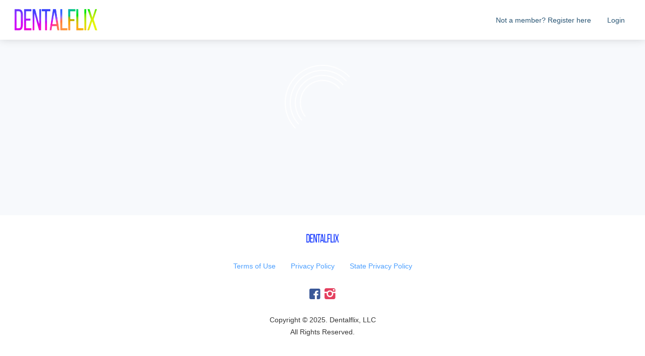

--- FILE ---
content_type: text/html; charset=UTF-8
request_url: https://login.dentalflix.com/courses/navigating-cardiovascular-disease-and-risk-factors-in-dental-hygiene/
body_size: 9505
content:
<!DOCTYPE html>
<html lang="en-US">
<head>
  <meta charset="UTF-8">
<script>
var gform;gform||(document.addEventListener("gform_main_scripts_loaded",function(){gform.scriptsLoaded=!0}),window.addEventListener("DOMContentLoaded",function(){gform.domLoaded=!0}),gform={domLoaded:!1,scriptsLoaded:!1,initializeOnLoaded:function(o){gform.domLoaded&&gform.scriptsLoaded?o():!gform.domLoaded&&gform.scriptsLoaded?window.addEventListener("DOMContentLoaded",o):document.addEventListener("gform_main_scripts_loaded",o)},hooks:{action:{},filter:{}},addAction:function(o,n,r,t){gform.addHook("action",o,n,r,t)},addFilter:function(o,n,r,t){gform.addHook("filter",o,n,r,t)},doAction:function(o){gform.doHook("action",o,arguments)},applyFilters:function(o){return gform.doHook("filter",o,arguments)},removeAction:function(o,n){gform.removeHook("action",o,n)},removeFilter:function(o,n,r){gform.removeHook("filter",o,n,r)},addHook:function(o,n,r,t,i){null==gform.hooks[o][n]&&(gform.hooks[o][n]=[]);var e=gform.hooks[o][n];null==i&&(i=n+"_"+e.length),gform.hooks[o][n].push({tag:i,callable:r,priority:t=null==t?10:t})},doHook:function(n,o,r){var t;if(r=Array.prototype.slice.call(r,1),null!=gform.hooks[n][o]&&((o=gform.hooks[n][o]).sort(function(o,n){return o.priority-n.priority}),o.forEach(function(o){"function"!=typeof(t=o.callable)&&(t=window[t]),"action"==n?t.apply(null,r):r[0]=t.apply(null,r)})),"filter"==n)return r[0]},removeHook:function(o,n,t,i){var r;null!=gform.hooks[o][n]&&(r=(r=gform.hooks[o][n]).filter(function(o,n,r){return!!(null!=i&&i!=o.tag||null!=t&&t!=o.priority)}),gform.hooks[o][n]=r)}});
</script>

  <meta name="viewport" content="width=device-width">
  <meta name='robots' content='index, follow, max-image-preview:large, max-snippet:-1, max-video-preview:-1' />
	<style>img:is([sizes="auto" i], [sizes^="auto," i]) { contain-intrinsic-size: 3000px 1500px }</style>
	
	<!-- This site is optimized with the Yoast SEO plugin v21.2 - https://yoast.com/wordpress/plugins/seo/ -->
	<title>Navigating Cardiovascular Disease and Risk Factors in Dental Hygiene - DentalFlix</title>
	<link rel="canonical" href="https://login.dentalflix.com/courses/navigating-cardiovascular-disease-and-risk-factors-in-dental-hygiene/" />
	<meta property="og:locale" content="en_US" />
	<meta property="og:type" content="article" />
	<meta property="og:title" content="Navigating Cardiovascular Disease and Risk Factors in Dental Hygiene - DentalFlix" />
	<meta property="og:url" content="https://login.dentalflix.com/courses/navigating-cardiovascular-disease-and-risk-factors-in-dental-hygiene/" />
	<meta property="og:site_name" content="DentalFlix" />
	<meta property="article:modified_time" content="2024-11-04T10:11:57+00:00" />
	<meta property="og:image" content="https://login.dentalflix.com/wp-content/uploads/2024/11/Dentalflix-PACE-Badge-2024-2026.png" />
	<meta name="twitter:card" content="summary_large_image" />
	<script type="application/ld+json" class="yoast-schema-graph">{"@context":"https://schema.org","@graph":[{"@type":"WebPage","@id":"https://login.dentalflix.com/courses/navigating-cardiovascular-disease-and-risk-factors-in-dental-hygiene/","url":"https://login.dentalflix.com/courses/navigating-cardiovascular-disease-and-risk-factors-in-dental-hygiene/","name":"Navigating Cardiovascular Disease and Risk Factors in Dental Hygiene - DentalFlix","isPartOf":{"@id":"https://login.dentalflix.com/#website"},"primaryImageOfPage":{"@id":"https://login.dentalflix.com/courses/navigating-cardiovascular-disease-and-risk-factors-in-dental-hygiene/#primaryimage"},"image":{"@id":"https://login.dentalflix.com/courses/navigating-cardiovascular-disease-and-risk-factors-in-dental-hygiene/#primaryimage"},"thumbnailUrl":"https://login.dentalflix.com/wp-content/uploads/2024/11/Dentalflix-PACE-Badge-2024-2026.png","datePublished":"2022-02-21T17:46:45+00:00","dateModified":"2024-11-04T10:11:57+00:00","breadcrumb":{"@id":"https://login.dentalflix.com/courses/navigating-cardiovascular-disease-and-risk-factors-in-dental-hygiene/#breadcrumb"},"inLanguage":"en-US","potentialAction":[{"@type":"ReadAction","target":["https://login.dentalflix.com/courses/navigating-cardiovascular-disease-and-risk-factors-in-dental-hygiene/"]}]},{"@type":"ImageObject","inLanguage":"en-US","@id":"https://login.dentalflix.com/courses/navigating-cardiovascular-disease-and-risk-factors-in-dental-hygiene/#primaryimage","url":"https://login.dentalflix.com/wp-content/uploads/2024/11/Dentalflix-PACE-Badge-2024-2026.png","contentUrl":"https://login.dentalflix.com/wp-content/uploads/2024/11/Dentalflix-PACE-Badge-2024-2026.png","width":1402,"height":258},{"@type":"BreadcrumbList","@id":"https://login.dentalflix.com/courses/navigating-cardiovascular-disease-and-risk-factors-in-dental-hygiene/#breadcrumb","itemListElement":[{"@type":"ListItem","position":1,"name":"Home","item":"https://login.dentalflix.com/"},{"@type":"ListItem","position":2,"name":"Course","item":"https://login.dentalflix.com/courses/"},{"@type":"ListItem","position":3,"name":"Navigating Cardiovascular Disease and Risk Factors in Dental Hygiene"}]},{"@type":"WebSite","@id":"https://login.dentalflix.com/#website","url":"https://login.dentalflix.com/","name":"Dentalflix","description":"","publisher":{"@id":"https://login.dentalflix.com/#organization"},"potentialAction":[{"@type":"SearchAction","target":{"@type":"EntryPoint","urlTemplate":"https://login.dentalflix.com/?s={search_term_string}"},"query-input":"required name=search_term_string"}],"inLanguage":"en-US"},{"@type":"Organization","@id":"https://login.dentalflix.com/#organization","name":"Dentalflix","url":"https://login.dentalflix.com/","logo":{"@type":"ImageObject","inLanguage":"en-US","@id":"https://login.dentalflix.com/#/schema/logo/image/","url":"https://login.dentalflix.com/wp-content/uploads/2023/08/IMG_1953.jpg","contentUrl":"https://login.dentalflix.com/wp-content/uploads/2023/08/IMG_1953.jpg","width":1200,"height":630,"caption":"Dentalflix"},"image":{"@id":"https://login.dentalflix.com/#/schema/logo/image/"}}]}</script>
	<!-- / Yoast SEO plugin. -->


<link rel="alternate" type="application/rss+xml" title="DentalFlix &raquo; Feed" href="https://login.dentalflix.com/feed/" />
<link rel="alternate" type="application/rss+xml" title="DentalFlix &raquo; Comments Feed" href="https://login.dentalflix.com/comments/feed/" />
<script>
window._wpemojiSettings = {"baseUrl":"https:\/\/s.w.org\/images\/core\/emoji\/15.0.3\/72x72\/","ext":".png","svgUrl":"https:\/\/s.w.org\/images\/core\/emoji\/15.0.3\/svg\/","svgExt":".svg","source":{"concatemoji":"https:\/\/login.dentalflix.com\/wp-includes\/js\/wp-emoji-release.min.js?ver=6.7.4"}};
/*! This file is auto-generated */
!function(i,n){var o,s,e;function c(e){try{var t={supportTests:e,timestamp:(new Date).valueOf()};sessionStorage.setItem(o,JSON.stringify(t))}catch(e){}}function p(e,t,n){e.clearRect(0,0,e.canvas.width,e.canvas.height),e.fillText(t,0,0);var t=new Uint32Array(e.getImageData(0,0,e.canvas.width,e.canvas.height).data),r=(e.clearRect(0,0,e.canvas.width,e.canvas.height),e.fillText(n,0,0),new Uint32Array(e.getImageData(0,0,e.canvas.width,e.canvas.height).data));return t.every(function(e,t){return e===r[t]})}function u(e,t,n){switch(t){case"flag":return n(e,"\ud83c\udff3\ufe0f\u200d\u26a7\ufe0f","\ud83c\udff3\ufe0f\u200b\u26a7\ufe0f")?!1:!n(e,"\ud83c\uddfa\ud83c\uddf3","\ud83c\uddfa\u200b\ud83c\uddf3")&&!n(e,"\ud83c\udff4\udb40\udc67\udb40\udc62\udb40\udc65\udb40\udc6e\udb40\udc67\udb40\udc7f","\ud83c\udff4\u200b\udb40\udc67\u200b\udb40\udc62\u200b\udb40\udc65\u200b\udb40\udc6e\u200b\udb40\udc67\u200b\udb40\udc7f");case"emoji":return!n(e,"\ud83d\udc26\u200d\u2b1b","\ud83d\udc26\u200b\u2b1b")}return!1}function f(e,t,n){var r="undefined"!=typeof WorkerGlobalScope&&self instanceof WorkerGlobalScope?new OffscreenCanvas(300,150):i.createElement("canvas"),a=r.getContext("2d",{willReadFrequently:!0}),o=(a.textBaseline="top",a.font="600 32px Arial",{});return e.forEach(function(e){o[e]=t(a,e,n)}),o}function t(e){var t=i.createElement("script");t.src=e,t.defer=!0,i.head.appendChild(t)}"undefined"!=typeof Promise&&(o="wpEmojiSettingsSupports",s=["flag","emoji"],n.supports={everything:!0,everythingExceptFlag:!0},e=new Promise(function(e){i.addEventListener("DOMContentLoaded",e,{once:!0})}),new Promise(function(t){var n=function(){try{var e=JSON.parse(sessionStorage.getItem(o));if("object"==typeof e&&"number"==typeof e.timestamp&&(new Date).valueOf()<e.timestamp+604800&&"object"==typeof e.supportTests)return e.supportTests}catch(e){}return null}();if(!n){if("undefined"!=typeof Worker&&"undefined"!=typeof OffscreenCanvas&&"undefined"!=typeof URL&&URL.createObjectURL&&"undefined"!=typeof Blob)try{var e="postMessage("+f.toString()+"("+[JSON.stringify(s),u.toString(),p.toString()].join(",")+"));",r=new Blob([e],{type:"text/javascript"}),a=new Worker(URL.createObjectURL(r),{name:"wpTestEmojiSupports"});return void(a.onmessage=function(e){c(n=e.data),a.terminate(),t(n)})}catch(e){}c(n=f(s,u,p))}t(n)}).then(function(e){for(var t in e)n.supports[t]=e[t],n.supports.everything=n.supports.everything&&n.supports[t],"flag"!==t&&(n.supports.everythingExceptFlag=n.supports.everythingExceptFlag&&n.supports[t]);n.supports.everythingExceptFlag=n.supports.everythingExceptFlag&&!n.supports.flag,n.DOMReady=!1,n.readyCallback=function(){n.DOMReady=!0}}).then(function(){return e}).then(function(){var e;n.supports.everything||(n.readyCallback(),(e=n.source||{}).concatemoji?t(e.concatemoji):e.wpemoji&&e.twemoji&&(t(e.twemoji),t(e.wpemoji)))}))}((window,document),window._wpemojiSettings);
</script>
<link rel='stylesheet' id='ec-style-css' href='https://login.dentalflix.com/wp-content/plugins/wpep/interface/style.css?ver=2.2.3.8' media='all' />
<style id='wp-emoji-styles-inline-css'>

	img.wp-smiley, img.emoji {
		display: inline !important;
		border: none !important;
		box-shadow: none !important;
		height: 1em !important;
		width: 1em !important;
		margin: 0 0.07em !important;
		vertical-align: -0.1em !important;
		background: none !important;
		padding: 0 !important;
	}
</style>
<link rel='stylesheet' id='wp-block-library-css' href='https://login.dentalflix.com/wp-includes/css/dist/block-library/style.min.css?ver=6.7.4' media='all' />
<style id='classic-theme-styles-inline-css'>
/*! This file is auto-generated */
.wp-block-button__link{color:#fff;background-color:#32373c;border-radius:9999px;box-shadow:none;text-decoration:none;padding:calc(.667em + 2px) calc(1.333em + 2px);font-size:1.125em}.wp-block-file__button{background:#32373c;color:#fff;text-decoration:none}
</style>
<style id='global-styles-inline-css'>
:root{--wp--preset--aspect-ratio--square: 1;--wp--preset--aspect-ratio--4-3: 4/3;--wp--preset--aspect-ratio--3-4: 3/4;--wp--preset--aspect-ratio--3-2: 3/2;--wp--preset--aspect-ratio--2-3: 2/3;--wp--preset--aspect-ratio--16-9: 16/9;--wp--preset--aspect-ratio--9-16: 9/16;--wp--preset--color--black: #000000;--wp--preset--color--cyan-bluish-gray: #abb8c3;--wp--preset--color--white: #ffffff;--wp--preset--color--pale-pink: #f78da7;--wp--preset--color--vivid-red: #cf2e2e;--wp--preset--color--luminous-vivid-orange: #ff6900;--wp--preset--color--luminous-vivid-amber: #fcb900;--wp--preset--color--light-green-cyan: #7bdcb5;--wp--preset--color--vivid-green-cyan: #00d084;--wp--preset--color--pale-cyan-blue: #8ed1fc;--wp--preset--color--vivid-cyan-blue: #0693e3;--wp--preset--color--vivid-purple: #9b51e0;--wp--preset--gradient--vivid-cyan-blue-to-vivid-purple: linear-gradient(135deg,rgba(6,147,227,1) 0%,rgb(155,81,224) 100%);--wp--preset--gradient--light-green-cyan-to-vivid-green-cyan: linear-gradient(135deg,rgb(122,220,180) 0%,rgb(0,208,130) 100%);--wp--preset--gradient--luminous-vivid-amber-to-luminous-vivid-orange: linear-gradient(135deg,rgba(252,185,0,1) 0%,rgba(255,105,0,1) 100%);--wp--preset--gradient--luminous-vivid-orange-to-vivid-red: linear-gradient(135deg,rgba(255,105,0,1) 0%,rgb(207,46,46) 100%);--wp--preset--gradient--very-light-gray-to-cyan-bluish-gray: linear-gradient(135deg,rgb(238,238,238) 0%,rgb(169,184,195) 100%);--wp--preset--gradient--cool-to-warm-spectrum: linear-gradient(135deg,rgb(74,234,220) 0%,rgb(151,120,209) 20%,rgb(207,42,186) 40%,rgb(238,44,130) 60%,rgb(251,105,98) 80%,rgb(254,248,76) 100%);--wp--preset--gradient--blush-light-purple: linear-gradient(135deg,rgb(255,206,236) 0%,rgb(152,150,240) 100%);--wp--preset--gradient--blush-bordeaux: linear-gradient(135deg,rgb(254,205,165) 0%,rgb(254,45,45) 50%,rgb(107,0,62) 100%);--wp--preset--gradient--luminous-dusk: linear-gradient(135deg,rgb(255,203,112) 0%,rgb(199,81,192) 50%,rgb(65,88,208) 100%);--wp--preset--gradient--pale-ocean: linear-gradient(135deg,rgb(255,245,203) 0%,rgb(182,227,212) 50%,rgb(51,167,181) 100%);--wp--preset--gradient--electric-grass: linear-gradient(135deg,rgb(202,248,128) 0%,rgb(113,206,126) 100%);--wp--preset--gradient--midnight: linear-gradient(135deg,rgb(2,3,129) 0%,rgb(40,116,252) 100%);--wp--preset--font-size--small: 13px;--wp--preset--font-size--medium: 20px;--wp--preset--font-size--large: 36px;--wp--preset--font-size--x-large: 42px;--wp--preset--spacing--20: 0.44rem;--wp--preset--spacing--30: 0.67rem;--wp--preset--spacing--40: 1rem;--wp--preset--spacing--50: 1.5rem;--wp--preset--spacing--60: 2.25rem;--wp--preset--spacing--70: 3.38rem;--wp--preset--spacing--80: 5.06rem;--wp--preset--shadow--natural: 6px 6px 9px rgba(0, 0, 0, 0.2);--wp--preset--shadow--deep: 12px 12px 50px rgba(0, 0, 0, 0.4);--wp--preset--shadow--sharp: 6px 6px 0px rgba(0, 0, 0, 0.2);--wp--preset--shadow--outlined: 6px 6px 0px -3px rgba(255, 255, 255, 1), 6px 6px rgba(0, 0, 0, 1);--wp--preset--shadow--crisp: 6px 6px 0px rgba(0, 0, 0, 1);}:where(.is-layout-flex){gap: 0.5em;}:where(.is-layout-grid){gap: 0.5em;}body .is-layout-flex{display: flex;}.is-layout-flex{flex-wrap: wrap;align-items: center;}.is-layout-flex > :is(*, div){margin: 0;}body .is-layout-grid{display: grid;}.is-layout-grid > :is(*, div){margin: 0;}:where(.wp-block-columns.is-layout-flex){gap: 2em;}:where(.wp-block-columns.is-layout-grid){gap: 2em;}:where(.wp-block-post-template.is-layout-flex){gap: 1.25em;}:where(.wp-block-post-template.is-layout-grid){gap: 1.25em;}.has-black-color{color: var(--wp--preset--color--black) !important;}.has-cyan-bluish-gray-color{color: var(--wp--preset--color--cyan-bluish-gray) !important;}.has-white-color{color: var(--wp--preset--color--white) !important;}.has-pale-pink-color{color: var(--wp--preset--color--pale-pink) !important;}.has-vivid-red-color{color: var(--wp--preset--color--vivid-red) !important;}.has-luminous-vivid-orange-color{color: var(--wp--preset--color--luminous-vivid-orange) !important;}.has-luminous-vivid-amber-color{color: var(--wp--preset--color--luminous-vivid-amber) !important;}.has-light-green-cyan-color{color: var(--wp--preset--color--light-green-cyan) !important;}.has-vivid-green-cyan-color{color: var(--wp--preset--color--vivid-green-cyan) !important;}.has-pale-cyan-blue-color{color: var(--wp--preset--color--pale-cyan-blue) !important;}.has-vivid-cyan-blue-color{color: var(--wp--preset--color--vivid-cyan-blue) !important;}.has-vivid-purple-color{color: var(--wp--preset--color--vivid-purple) !important;}.has-black-background-color{background-color: var(--wp--preset--color--black) !important;}.has-cyan-bluish-gray-background-color{background-color: var(--wp--preset--color--cyan-bluish-gray) !important;}.has-white-background-color{background-color: var(--wp--preset--color--white) !important;}.has-pale-pink-background-color{background-color: var(--wp--preset--color--pale-pink) !important;}.has-vivid-red-background-color{background-color: var(--wp--preset--color--vivid-red) !important;}.has-luminous-vivid-orange-background-color{background-color: var(--wp--preset--color--luminous-vivid-orange) !important;}.has-luminous-vivid-amber-background-color{background-color: var(--wp--preset--color--luminous-vivid-amber) !important;}.has-light-green-cyan-background-color{background-color: var(--wp--preset--color--light-green-cyan) !important;}.has-vivid-green-cyan-background-color{background-color: var(--wp--preset--color--vivid-green-cyan) !important;}.has-pale-cyan-blue-background-color{background-color: var(--wp--preset--color--pale-cyan-blue) !important;}.has-vivid-cyan-blue-background-color{background-color: var(--wp--preset--color--vivid-cyan-blue) !important;}.has-vivid-purple-background-color{background-color: var(--wp--preset--color--vivid-purple) !important;}.has-black-border-color{border-color: var(--wp--preset--color--black) !important;}.has-cyan-bluish-gray-border-color{border-color: var(--wp--preset--color--cyan-bluish-gray) !important;}.has-white-border-color{border-color: var(--wp--preset--color--white) !important;}.has-pale-pink-border-color{border-color: var(--wp--preset--color--pale-pink) !important;}.has-vivid-red-border-color{border-color: var(--wp--preset--color--vivid-red) !important;}.has-luminous-vivid-orange-border-color{border-color: var(--wp--preset--color--luminous-vivid-orange) !important;}.has-luminous-vivid-amber-border-color{border-color: var(--wp--preset--color--luminous-vivid-amber) !important;}.has-light-green-cyan-border-color{border-color: var(--wp--preset--color--light-green-cyan) !important;}.has-vivid-green-cyan-border-color{border-color: var(--wp--preset--color--vivid-green-cyan) !important;}.has-pale-cyan-blue-border-color{border-color: var(--wp--preset--color--pale-cyan-blue) !important;}.has-vivid-cyan-blue-border-color{border-color: var(--wp--preset--color--vivid-cyan-blue) !important;}.has-vivid-purple-border-color{border-color: var(--wp--preset--color--vivid-purple) !important;}.has-vivid-cyan-blue-to-vivid-purple-gradient-background{background: var(--wp--preset--gradient--vivid-cyan-blue-to-vivid-purple) !important;}.has-light-green-cyan-to-vivid-green-cyan-gradient-background{background: var(--wp--preset--gradient--light-green-cyan-to-vivid-green-cyan) !important;}.has-luminous-vivid-amber-to-luminous-vivid-orange-gradient-background{background: var(--wp--preset--gradient--luminous-vivid-amber-to-luminous-vivid-orange) !important;}.has-luminous-vivid-orange-to-vivid-red-gradient-background{background: var(--wp--preset--gradient--luminous-vivid-orange-to-vivid-red) !important;}.has-very-light-gray-to-cyan-bluish-gray-gradient-background{background: var(--wp--preset--gradient--very-light-gray-to-cyan-bluish-gray) !important;}.has-cool-to-warm-spectrum-gradient-background{background: var(--wp--preset--gradient--cool-to-warm-spectrum) !important;}.has-blush-light-purple-gradient-background{background: var(--wp--preset--gradient--blush-light-purple) !important;}.has-blush-bordeaux-gradient-background{background: var(--wp--preset--gradient--blush-bordeaux) !important;}.has-luminous-dusk-gradient-background{background: var(--wp--preset--gradient--luminous-dusk) !important;}.has-pale-ocean-gradient-background{background: var(--wp--preset--gradient--pale-ocean) !important;}.has-electric-grass-gradient-background{background: var(--wp--preset--gradient--electric-grass) !important;}.has-midnight-gradient-background{background: var(--wp--preset--gradient--midnight) !important;}.has-small-font-size{font-size: var(--wp--preset--font-size--small) !important;}.has-medium-font-size{font-size: var(--wp--preset--font-size--medium) !important;}.has-large-font-size{font-size: var(--wp--preset--font-size--large) !important;}.has-x-large-font-size{font-size: var(--wp--preset--font-size--x-large) !important;}
:where(.wp-block-post-template.is-layout-flex){gap: 1.25em;}:where(.wp-block-post-template.is-layout-grid){gap: 1.25em;}
:where(.wp-block-columns.is-layout-flex){gap: 2em;}:where(.wp-block-columns.is-layout-grid){gap: 2em;}
:root :where(.wp-block-pullquote){font-size: 1.5em;line-height: 1.6;}
</style>
<link rel='stylesheet' id='axis-css' href='https://login.dentalflix.com/wp-content/themes/axis/style.css?ver=1.3.0' media='all' />
<script src="https://login.dentalflix.com/wp-includes/js/jquery/jquery.min.js?ver=3.7.1" id="jquery-core-js"></script>
<script src="https://login.dentalflix.com/wp-includes/js/jquery/jquery-migrate.min.js?ver=3.4.1" id="jquery-migrate-js"></script>
<link rel="https://api.w.org/" href="https://login.dentalflix.com/wp-json/" /><link rel="EditURI" type="application/rsd+xml" title="RSD" href="https://login.dentalflix.com/xmlrpc.php?rsd" />
<meta name="generator" content="WordPress 6.7.4" />
<link rel='shortlink' href='https://login.dentalflix.com/?p=22259' />
<link rel="alternate" title="oEmbed (JSON)" type="application/json+oembed" href="https://login.dentalflix.com/wp-json/oembed/1.0/embed?url=https%3A%2F%2Flogin.dentalflix.com%2Fcourses%2Fnavigating-cardiovascular-disease-and-risk-factors-in-dental-hygiene%2F" />
<link rel="alternate" title="oEmbed (XML)" type="text/xml+oembed" href="https://login.dentalflix.com/wp-json/oembed/1.0/embed?url=https%3A%2F%2Flogin.dentalflix.com%2Fcourses%2Fnavigating-cardiovascular-disease-and-risk-factors-in-dental-hygiene%2F&#038;format=xml" />
<meta name="facebook-domain-verification" content="vobth8b4ekxtzcap6wt2itivzgzgif" />

<script src="https://cdn.searchie.io/js/client.js"></script>

<script type="text/javascript">
  window.Searchie = {
    team: 'bMmYBQM',
    user: {
        tracking_id: YOUR_AUDIENCE_ID,
        email: "YOUR_AUDIENCE_EMAIL",
        name: "YOUR_AUDIENCE_NAME",
      }
    };
</script>
<script src="https://cdn.searchie.io/js/client.js"></script>

<script>var HIDE_POWERED_BY_GORGIAS = true;</script>

    <style type="text/css">
      :root {
        --axis-body-color:#000000;
        --axis-header-bg:#fff;
        --axis-header-color:#285473;
        --axis-gray: #6c757d;
        --axis-dark: #495057;
        --axis-info: #6580AC;
        --axis-blue: #ced4da;
        --axis-white: #ffffff;
        --axis-light: #f8f9fa;
        --axis-danger: #0319de;
        --axis-primary: #285473;
        --axis-dark-gray: #212529;
        --axis-secondary: #8F9CB1;
        --axis-border-gray: #B9B9B9;
        --axis-primary-border-color: #E1E7ED;
        --axis-form-border: #E1E7ED;
        --axis-link: #0294ff;
        --axis-content-layout-bg: #ffffff;
        --axis-content-link: #1d86ff;
        --axis-fieldset-border: #E1E7ED;
        --axis-content-success:#72f33e;
        --axis-content-success-hover:#72f33e;
        --axis-sidebar-hr-color: #ACBDCE;
        --axis-sidebar-bg:#ffffff;

        --axis-social-icons-background-color: #FFFFFF;

        --axis-sidebar-link-color:#285473;
        --axis-sidebar-icon-color:#6580ac;
        --axis-footer-bg:#ffffff;
        --axis-footer-color:#8F9CB1;

        --axis-media-border-color: #C4C6C9;
        --axis-sidebar-search-color: #9CB4CC;

        --axis-p: 18px;
        --axis-p-weight: 400;

        --axis-h1: 47px;
        --axis-h1-weight: 500;

        --axis-h2: 37px;
        --axis-h2-weight: 500;

        --axis-h3: 29px;
        --axis-h3-weight: 500;

        --axis-h4: 23px;
        --axis-h4-weight: 500;

        --axis-h5: 18px;
        --axis-h5-weight: 500;

        --axis-h6: 14px;
        --axis-h6-weight: 500;
      }
      .custom-logo-link img {
        width:172px;
        height:auto;
      }

      html.darkmode {
        --axis-gray: #161E29;
        --axis-blue: #2E3C51;

        --axis-body-color: #FFFFFF;
        --axis-header-bg: #161E29;
        --axis-header-color: #FFFFFF;

        --axis-social-icons-background-color: #D5DBE0;

        --axis-white: #161E29;
        --axis-dark-gray: #FFFFFF;
        --axis-primary-border-color: #2E3C51;
      }
    </style>
    <meta name="generator" content="Elementor 3.25.6; features: e_font_icon_svg, additional_custom_breakpoints, e_optimized_control_loading; settings: css_print_method-external, google_font-enabled, font_display-auto">
			<style>
				.e-con.e-parent:nth-of-type(n+4):not(.e-lazyloaded):not(.e-no-lazyload),
				.e-con.e-parent:nth-of-type(n+4):not(.e-lazyloaded):not(.e-no-lazyload) * {
					background-image: none !important;
				}
				@media screen and (max-height: 1024px) {
					.e-con.e-parent:nth-of-type(n+3):not(.e-lazyloaded):not(.e-no-lazyload),
					.e-con.e-parent:nth-of-type(n+3):not(.e-lazyloaded):not(.e-no-lazyload) * {
						background-image: none !important;
					}
				}
				@media screen and (max-height: 640px) {
					.e-con.e-parent:nth-of-type(n+2):not(.e-lazyloaded):not(.e-no-lazyload),
					.e-con.e-parent:nth-of-type(n+2):not(.e-lazyloaded):not(.e-no-lazyload) * {
						background-image: none !important;
					}
				}
			</style>
			<link rel="icon" href="https://login.dentalflix.com/wp-content/uploads/2023/08/cropped-Dentalflix-App-icon-PlayStore-1-32x32.png" sizes="32x32" />
<link rel="icon" href="https://login.dentalflix.com/wp-content/uploads/2023/08/cropped-Dentalflix-App-icon-PlayStore-1-192x192.png" sizes="192x192" />
<link rel="apple-touch-icon" href="https://login.dentalflix.com/wp-content/uploads/2023/08/cropped-Dentalflix-App-icon-PlayStore-1-180x180.png" />
<meta name="msapplication-TileImage" content="https://login.dentalflix.com/wp-content/uploads/2023/08/cropped-Dentalflix-App-icon-PlayStore-1-270x270.png" />
		<style id="wp-custom-css">
			html:not(.darkmode) .ec-application-loader-wrapper[data-ec-loader-type="mini"], .ec-application-loader-wrapper div{
border-top-color: #f84a09 !important;
    border-left-color: #f84a09 !important;	
}

html.darkmode .ec-application-loader-wrapper[data-ec-loader-type="mini"], .ec-application-loader-wrapper div{
border-top-color: #fff !important;
    border-left-color: #fff !important;	
}





/* Notification Circle */
[data-ec-component="discussion-menu-notifications"] > [data-ec-component-dmn-section="title_container"] > [data-ec-component-dmn-section="icon_container"] > [data-ec-component-dmn-section="icon"]{
	background: #dc3545 !important;
}


/* MENU: Upgrade Link */

.axis-navbar .axis-nav-link, .axis-dropdown-menu .axis-nav-link{
	opacity:1 !important;	
}

/* Searchie Popup z-index*/

.menu-item-20511 a{
	color:#FF7F4F !important;
	border-radius:3px;
margin-left:15px;
}

#searchie-container{
	z-index:999999 !important;
}

/* HEADER: Dropdown Icon */
.axis-mt-1{
	margin-top:0px !important;
}


/* PROFILE PAGE : Get Started Button */
.get_started_btn{
	color:#fff !important;
	background-color:#ff7134;
	font-weight:bold;
	font-size:14px;
	padding:14px;
	border-radius:4px;
	text-decoration:none !important;
	display: block;
 	text-align: center;
}

.get_started_btn:hover{
	opacity:0.9;
}

.quick_start_btn{
	color:#fff !important;
	background-color:#577894;
	font-weight:bold !important;
	font-size:14px !important;
	line-height:1.3em !important;
	padding:14px !important;
	border-radius:4px;
	text-decoration:none !important;
	display:block !;
	text-align: center;
	float:right;
	margin:-17px 20px 20px!important;
}

.quick_start_btn:hover{
	opacity:0.9;
}


/* SID Review your idennntification details */




@media only screen and (min-width: 800px) {
	
[data-ec-component="user-sid-collection"]{
width: 600px !important;
	padding:20px;
    margin: 20px auto;	
}
	
}

[data-ec-component="user-sid-collection"]>[data-ec-component-user-sid-collection-container^="field_"]>label{
	width: 170px !important;
}

[data-ec-component="user-sid-collection"]>[data-ec-component-user-sid-collection-container^="field_"]>input[type="text"]{
    width: calc( 100% - 190px) !important;
}

@media (max-width: 767px){
[data-ec-component="user-sid-collection"] {
    padding: 20px !important;
}
	
[data-ec-component="user-sid-collection"]>[data-ec-component-user-sid-collection-container^="field_"]>input[type="text"]{
    width: 100% !important;
}

}

[data-ec-component="tt-scorecard"] [data-ec-component-tt-scorecard-section="metric_instructions_tooltip"]>span{
	color:#577894 !important;
}

.ec-highlight-search-term{
	    font-weight: bold;
}

body.postid-39859 [data-ec-component="course"], body.postid-39857 [data-ec-component="course"], body.postid-39855 [data-ec-component="course"]{
	display:none !important;
}


/* Header Icon smaller*/
.axis-custom-icon-image{
	width:25px;
}


/* dentalflix index page */
/* removed gray shades on lock */
body.page-id-39387 [data-ec-component="index-page"] .ec-library-grid-item-shadowed-box:before{
	display:none !important;
}

/* remove scorecard on profile */
[data-ec-section-slug="weekly-scorecard"]{display:none;}


/* delete image on membership status - profile page */

[data-ec-component="se-membership-status-box"]>ul>li>[data-ec-component-se-membership-status-box-section="content"]>img{
	display:none;
}

[data-ec-component="se-membership-status-box"]>ul>li>[data-ec-component-se-membership-status-box-section="actions"]{
	margin:0px !important;
}



/* Remove Dental Creator and Meeting Planner Pass on the list using incognito 

https://login.dentalflix.com/courses/innovations-in-dental-grafting-and-tooth-extraction-techniques/
*/
		</style>
		  <style>
    html {
      overflow : auto !important;
    }
    body {
      background: var( --ec-color ) !important;
      overflow  : auto !important;
      padding   : 0 !important;
      margin    : 0 !important;
    }

    .wpep-se-checkout-wrapper {
      width      : 100%;
      margin     : 0 auto;
      padding    : 30px 15px !important;
      max-width  : 1400px !important;
      background : transparent !important;
      -moz-box-shadow    : none !important;
      -webkit-box-shadow : none !important;
      box-shadow         : none !important;
    }
  </style>
</head>

<body class="courses-template-default single single-courses postid-22259 wp-custom-logo ec-se-checkout-page-template elementor-default elementor-kit-10219">
  <div class="wpep-se-checkout-wrapper">
          <div data-ec-component="se-checkout-choose-membership" 
               data-ec-component-args="{&quot;title&quot;:&quot;Please choose a membership type.&quot;,&quot;description&quot;:&quot;&lt;p&gt;&lt;img class=\&quot;alignnone size-medium wp-image-43951\&quot; src=\&quot;https:\/\/login.dentalflix.com\/wp-content\/uploads\/2023\/11\/Upgrade-Cover-300x300.png\&quot; alt=\&quot;\&quot; width=\&quot;300\&quot; height=\&quot;300\&quot; \/&gt;&lt;\/p&gt;\n&lt;style&gt;.wpep-se-checkout-wrapper{display:none !important;&lt;\/style&gt;\n&lt;p&gt;&lt;script&gt;document.location = \&quot;https:\/\/login.dentalflix.com\/login\/\&quot;;&lt;\/script&gt;&lt;\/p&gt;\n&quot;,&quot;membership_options&quot;:[{&quot;title&quot;:&quot;DentalFlix All Access &#8211; 20 seats +&quot;,&quot;description&quot;:&quot;&lt;ul&gt;\n&lt;li&gt;24-7 On-demand training to learn the business side of dentistry.&lt;\/li&gt;\n&lt;li&gt;We train your teams to take training off your plate.&lt;\/li&gt;\n&lt;li&gt;Monthly office hours, marketing calls, and marketing content to help you attract your ideal more patients and do more dentistry you love!&lt;\/li&gt;\n&lt;\/ul&gt;\n&quot;,&quot;link&quot;:&quot;https:\/\/www.dentalflix.com\/&quot;,&quot;link_title&quot;:&quot;Learn More&quot;},{&quot;title&quot;:&quot;DentalFlix Basic&quot;,&quot;description&quot;:&quot;&quot;,&quot;link&quot;:&quot;https:\/\/www.dentalflix.com&quot;,&quot;link_title&quot;:&quot;Learn More&quot;},{&quot;title&quot;:&quot;DentalFlix All Access &#8211; 10 seats&quot;,&quot;description&quot;:&quot;&lt;p&gt;Upgrade to all access to receive 10 user accounts plus clinical courses, marketing calls, training, content, and more!&lt;\/p&gt;\n&quot;,&quot;link&quot;:&quot;https:\/\/getdentalflix.thrivecart.com\/dentalflix-all-access-10-seats\/&quot;,&quot;link_title&quot;:&quot;Learn More&quot;},{&quot;title&quot;:&quot;DentalFlix All Access &#8211; 20 seats&quot;,&quot;description&quot;:&quot;&lt;p&gt;Upgrade to all access to receive 20 user accounts plus clinical courses, marketing calls, training, content, and more!&lt;\/p&gt;\n&quot;,&quot;link&quot;:&quot;https:\/\/getdentalflix.thrivecart.com\/dentalflix-allaccess-20-seats\/&quot;,&quot;link_title&quot;:&quot;Learn More&quot;},{&quot;title&quot;:&quot;DentalFlix All Access &#8211; 30 seats&quot;,&quot;description&quot;:&quot;&lt;p&gt;Upgrade to all access to receive 30 user accounts plus clinical courses, marketing calls, training, content, and more!&lt;\/p&gt;\n&quot;,&quot;link&quot;:&quot;https:\/\/getdentalflix.thrivecart.com\/dentalflix-all-access-30-seats\/&quot;,&quot;link_title&quot;:&quot;Learn More&quot;},{&quot;title&quot;:&quot;Dentalflix &#8211; Creator&quot;,&quot;description&quot;:&quot;&quot;,&quot;link&quot;:&quot;https:\/\/login.dentalflix.com\/wpep_se_membership\/dentalflix-creator\/&quot;,&quot;link_title&quot;:&quot;Learn More&quot;},{&quot;title&quot;:&quot;Meeting Planner Pass&quot;,&quot;description&quot;:&quot;&quot;,&quot;link&quot;:&quot;https:\/\/login.dentalflix.com\/wpep_se_membership\/meeting-planner-pass\/&quot;,&quot;link_title&quot;:&quot;Learn More&quot;}]}"></div>      </div>

  <style type="text/css">:root { 
--ec-primary-color : #0319de;
--ec-secondary-color : #b90ec8;
--ec-index-page-button-color : #ffffff;
--ec-index-page-button-background-color : #b90ec8;
--ec-index-page-ribbon-color : #ffffff;
--ec-index-page-ribbon-background-color : #168bea;
--ec-layout-background : ;
--ec-font-family : Calibri, sans-serif;
}
</style>			<script type='text/javascript'>
				const lazyloadRunObserver = () => {
					const lazyloadBackgrounds = document.querySelectorAll( `.e-con.e-parent:not(.e-lazyloaded)` );
					const lazyloadBackgroundObserver = new IntersectionObserver( ( entries ) => {
						entries.forEach( ( entry ) => {
							if ( entry.isIntersecting ) {
								let lazyloadBackground = entry.target;
								if( lazyloadBackground ) {
									lazyloadBackground.classList.add( 'e-lazyloaded' );
								}
								lazyloadBackgroundObserver.unobserve( entry.target );
							}
						});
					}, { rootMargin: '200px 0px 200px 0px' } );
					lazyloadBackgrounds.forEach( ( lazyloadBackground ) => {
						lazyloadBackgroundObserver.observe( lazyloadBackground );
					} );
				};
				const events = [
					'DOMContentLoaded',
					'elementor/lazyload/observe',
				];
				events.forEach( ( event ) => {
					document.addEventListener( event, lazyloadRunObserver );
				} );
			</script>
			<script src="https://login.dentalflix.com/wp-includes/js/underscore.min.js?ver=1.13.7" id="underscore-js"></script>
<script id="wp-util-js-extra">
var _wpUtilSettings = {"ajax":{"url":"\/wp-admin\/admin-ajax.php"}};
</script>
<script src="https://login.dentalflix.com/wp-includes/js/wp-util.min.js?ver=6.7.4" id="wp-util-js"></script>
<script src="https://login.dentalflix.com/wp-includes/js/dist/vendor/lodash.min.js?ver=4.17.21" id="lodash-js"></script>
<script id="lodash-js-after">
window.lodash = _.noConflict();
</script>
<script id="elearncommerce-js-extra">
var ec_init_data = {"ajax_url":"https:\/\/login.dentalflix.com\/wp-admin\/admin-ajax.php","action":"wpep\/misc\/application-data","identifier":"745313f5a06c5401375712d90f503ae3"};
</script>
<script src="https://login.dentalflix.com/wp-content/plugins/wpep/interface/app.min.js?ver=2.2.3.8" id="elearncommerce-js"></script>
<script id="page-scroll-to-id-plugin-script-js-extra">
var mPS2id_params = {"instances":{"mPS2id_instance_0":{"selector":"a[href*='#']:not([href='#'])","autoSelectorMenuLinks":"true","excludeSelector":"a[href^='#tab-'], a[href^='#tabs-'], a[data-toggle]:not([data-toggle='tooltip']), a[data-slide], a[data-vc-tabs], a[data-vc-accordion], a.screen-reader-text.skip-link","scrollSpeed":800,"autoScrollSpeed":"true","scrollEasing":"easeInOutQuint","scrollingEasing":"easeOutQuint","forceScrollEasing":"false","pageEndSmoothScroll":"true","stopScrollOnUserAction":"false","autoCorrectScroll":"false","autoCorrectScrollExtend":"false","layout":"vertical","offset":0,"dummyOffset":"false","highlightSelector":"","clickedClass":"mPS2id-clicked","targetClass":"mPS2id-target","highlightClass":"mPS2id-highlight","forceSingleHighlight":"false","keepHighlightUntilNext":"false","highlightByNextTarget":"false","appendHash":"false","scrollToHash":"true","scrollToHashForAll":"true","scrollToHashDelay":0,"scrollToHashUseElementData":"true","scrollToHashRemoveUrlHash":"false","disablePluginBelow":0,"adminDisplayWidgetsId":"true","adminTinyMCEbuttons":"true","unbindUnrelatedClickEvents":"false","unbindUnrelatedClickEventsSelector":"","normalizeAnchorPointTargets":"false","encodeLinks":"false"}},"total_instances":"1","shortcode_class":"_ps2id"};
</script>
<script src="https://login.dentalflix.com/wp-content/plugins/page-scroll-to-id/js/page-scroll-to-id.min.js?ver=1.7.8" id="page-scroll-to-id-plugin-script-js"></script>
<script src="https://login.dentalflix.com/wp-content/themes/axis/assets/app.min.js?ver=1.3.0" id="axis-js"></script>
</body>
</html>


<!-- Page supported by LiteSpeed Cache 5.6 on 2026-01-17 08:39:35 -->

--- FILE ---
content_type: text/html; charset=UTF-8
request_url: https://login.dentalflix.com/login/
body_size: 11149
content:
<!doctype html>
<html lang="en-US">
<head>
	<meta charset="UTF-8">
<script>
var gform;gform||(document.addEventListener("gform_main_scripts_loaded",function(){gform.scriptsLoaded=!0}),window.addEventListener("DOMContentLoaded",function(){gform.domLoaded=!0}),gform={domLoaded:!1,scriptsLoaded:!1,initializeOnLoaded:function(o){gform.domLoaded&&gform.scriptsLoaded?o():!gform.domLoaded&&gform.scriptsLoaded?window.addEventListener("DOMContentLoaded",o):document.addEventListener("gform_main_scripts_loaded",o)},hooks:{action:{},filter:{}},addAction:function(o,n,r,t){gform.addHook("action",o,n,r,t)},addFilter:function(o,n,r,t){gform.addHook("filter",o,n,r,t)},doAction:function(o){gform.doHook("action",o,arguments)},applyFilters:function(o){return gform.doHook("filter",o,arguments)},removeAction:function(o,n){gform.removeHook("action",o,n)},removeFilter:function(o,n,r){gform.removeHook("filter",o,n,r)},addHook:function(o,n,r,t,i){null==gform.hooks[o][n]&&(gform.hooks[o][n]=[]);var e=gform.hooks[o][n];null==i&&(i=n+"_"+e.length),gform.hooks[o][n].push({tag:i,callable:r,priority:t=null==t?10:t})},doHook:function(n,o,r){var t;if(r=Array.prototype.slice.call(r,1),null!=gform.hooks[n][o]&&((o=gform.hooks[n][o]).sort(function(o,n){return o.priority-n.priority}),o.forEach(function(o){"function"!=typeof(t=o.callable)&&(t=window[t]),"action"==n?t.apply(null,r):r[0]=t.apply(null,r)})),"filter"==n)return r[0]},removeHook:function(o,n,t,i){var r;null!=gform.hooks[o][n]&&(r=(r=gform.hooks[o][n]).filter(function(o,n,r){return!!(null!=i&&i!=o.tag||null!=t&&t!=o.priority)}),gform.hooks[o][n]=r)}});
</script>

	<meta name="viewport" content="width=device-width, initial-scale=1">
	<link rel="profile" href="https://gmpg.org/xfn/11">

      <script>
      let has_darkmode = document.cookie.match(RegExp('(?:^|;\\s*)' + 'wpep_darkmode' + '=([^;]*)'));

      if( !has_darkmode )
        has_darkmode = window.matchMedia('(prefers-color-scheme: dark)').matches;
      else
        has_darkmode = parseInt( has_darkmode[ 1 ] );

      if( has_darkmode )
        document.getElementsByTagName("html")[0].classList.add( "darkmode" );
    </script>
  
	<meta name='robots' content='index, follow, max-image-preview:large, max-snippet:-1, max-video-preview:-1' />
	<style>img:is([sizes="auto" i], [sizes^="auto," i]) { contain-intrinsic-size: 3000px 1500px }</style>
	
	<!-- This site is optimized with the Yoast SEO plugin v21.2 - https://yoast.com/wordpress/plugins/seo/ -->
	<title>Login - DentalFlix</title>
	<meta name="description" content="Unlimited access to dental training, courses, and more. Watch anywhere. Cancel anytime. Signup for FREE with a 30-day trial." />
	<link rel="canonical" href="https://login.dentalflix.com/login/" />
	<meta property="og:locale" content="en_US" />
	<meta property="og:type" content="article" />
	<meta property="og:title" content="dentalflix" />
	<meta property="og:description" content="Unlimited access to dental training, courses, and more. Watch anywhere. Cancel anytime. Signup for FREE with a 30-day trial." />
	<meta property="og:url" content="https://login.dentalflix.com/login/" />
	<meta property="og:site_name" content="DentalFlix" />
	<meta property="article:modified_time" content="2026-01-16T15:44:51+00:00" />
	<meta property="og:image" content="https://login.dentalflix.com/wp-content/uploads/2026/01/DF-social-sharing.jpg" />
	<meta property="og:image:width" content="800" />
	<meta property="og:image:height" content="450" />
	<meta property="og:image:type" content="image/jpeg" />
	<meta name="twitter:card" content="summary_large_image" />
	<meta name="twitter:label1" content="Est. reading time" />
	<meta name="twitter:data1" content="1 minute" />
	<script type="application/ld+json" class="yoast-schema-graph">{"@context":"https://schema.org","@graph":[{"@type":"WebPage","@id":"https://login.dentalflix.com/login/","url":"https://login.dentalflix.com/login/","name":"Login - DentalFlix","isPartOf":{"@id":"https://login.dentalflix.com/#website"},"datePublished":"2022-02-09T11:15:28+00:00","dateModified":"2026-01-16T15:44:51+00:00","description":"Unlimited access to dental training, courses, and more. Watch anywhere. Cancel anytime. Signup for FREE with a 30-day trial.","breadcrumb":{"@id":"https://login.dentalflix.com/login/#breadcrumb"},"inLanguage":"en-US","potentialAction":[{"@type":"ReadAction","target":["https://login.dentalflix.com/login/"]}]},{"@type":"BreadcrumbList","@id":"https://login.dentalflix.com/login/#breadcrumb","itemListElement":[{"@type":"ListItem","position":1,"name":"Home","item":"https://login.dentalflix.com/"},{"@type":"ListItem","position":2,"name":"Login"}]},{"@type":"WebSite","@id":"https://login.dentalflix.com/#website","url":"https://login.dentalflix.com/","name":"Dentalflix","description":"","publisher":{"@id":"https://login.dentalflix.com/#organization"},"potentialAction":[{"@type":"SearchAction","target":{"@type":"EntryPoint","urlTemplate":"https://login.dentalflix.com/?s={search_term_string}"},"query-input":"required name=search_term_string"}],"inLanguage":"en-US"},{"@type":"Organization","@id":"https://login.dentalflix.com/#organization","name":"Dentalflix","url":"https://login.dentalflix.com/","logo":{"@type":"ImageObject","inLanguage":"en-US","@id":"https://login.dentalflix.com/#/schema/logo/image/","url":"https://login.dentalflix.com/wp-content/uploads/2023/08/IMG_1953.jpg","contentUrl":"https://login.dentalflix.com/wp-content/uploads/2023/08/IMG_1953.jpg","width":1200,"height":630,"caption":"Dentalflix"},"image":{"@id":"https://login.dentalflix.com/#/schema/logo/image/"}}]}</script>
	<!-- / Yoast SEO plugin. -->


<link rel="alternate" type="application/rss+xml" title="DentalFlix &raquo; Feed" href="https://login.dentalflix.com/feed/" />
<link rel="alternate" type="application/rss+xml" title="DentalFlix &raquo; Comments Feed" href="https://login.dentalflix.com/comments/feed/" />
<script>
window._wpemojiSettings = {"baseUrl":"https:\/\/s.w.org\/images\/core\/emoji\/15.0.3\/72x72\/","ext":".png","svgUrl":"https:\/\/s.w.org\/images\/core\/emoji\/15.0.3\/svg\/","svgExt":".svg","source":{"concatemoji":"https:\/\/login.dentalflix.com\/wp-includes\/js\/wp-emoji-release.min.js?ver=6.7.4"}};
/*! This file is auto-generated */
!function(i,n){var o,s,e;function c(e){try{var t={supportTests:e,timestamp:(new Date).valueOf()};sessionStorage.setItem(o,JSON.stringify(t))}catch(e){}}function p(e,t,n){e.clearRect(0,0,e.canvas.width,e.canvas.height),e.fillText(t,0,0);var t=new Uint32Array(e.getImageData(0,0,e.canvas.width,e.canvas.height).data),r=(e.clearRect(0,0,e.canvas.width,e.canvas.height),e.fillText(n,0,0),new Uint32Array(e.getImageData(0,0,e.canvas.width,e.canvas.height).data));return t.every(function(e,t){return e===r[t]})}function u(e,t,n){switch(t){case"flag":return n(e,"\ud83c\udff3\ufe0f\u200d\u26a7\ufe0f","\ud83c\udff3\ufe0f\u200b\u26a7\ufe0f")?!1:!n(e,"\ud83c\uddfa\ud83c\uddf3","\ud83c\uddfa\u200b\ud83c\uddf3")&&!n(e,"\ud83c\udff4\udb40\udc67\udb40\udc62\udb40\udc65\udb40\udc6e\udb40\udc67\udb40\udc7f","\ud83c\udff4\u200b\udb40\udc67\u200b\udb40\udc62\u200b\udb40\udc65\u200b\udb40\udc6e\u200b\udb40\udc67\u200b\udb40\udc7f");case"emoji":return!n(e,"\ud83d\udc26\u200d\u2b1b","\ud83d\udc26\u200b\u2b1b")}return!1}function f(e,t,n){var r="undefined"!=typeof WorkerGlobalScope&&self instanceof WorkerGlobalScope?new OffscreenCanvas(300,150):i.createElement("canvas"),a=r.getContext("2d",{willReadFrequently:!0}),o=(a.textBaseline="top",a.font="600 32px Arial",{});return e.forEach(function(e){o[e]=t(a,e,n)}),o}function t(e){var t=i.createElement("script");t.src=e,t.defer=!0,i.head.appendChild(t)}"undefined"!=typeof Promise&&(o="wpEmojiSettingsSupports",s=["flag","emoji"],n.supports={everything:!0,everythingExceptFlag:!0},e=new Promise(function(e){i.addEventListener("DOMContentLoaded",e,{once:!0})}),new Promise(function(t){var n=function(){try{var e=JSON.parse(sessionStorage.getItem(o));if("object"==typeof e&&"number"==typeof e.timestamp&&(new Date).valueOf()<e.timestamp+604800&&"object"==typeof e.supportTests)return e.supportTests}catch(e){}return null}();if(!n){if("undefined"!=typeof Worker&&"undefined"!=typeof OffscreenCanvas&&"undefined"!=typeof URL&&URL.createObjectURL&&"undefined"!=typeof Blob)try{var e="postMessage("+f.toString()+"("+[JSON.stringify(s),u.toString(),p.toString()].join(",")+"));",r=new Blob([e],{type:"text/javascript"}),a=new Worker(URL.createObjectURL(r),{name:"wpTestEmojiSupports"});return void(a.onmessage=function(e){c(n=e.data),a.terminate(),t(n)})}catch(e){}c(n=f(s,u,p))}t(n)}).then(function(e){for(var t in e)n.supports[t]=e[t],n.supports.everything=n.supports.everything&&n.supports[t],"flag"!==t&&(n.supports.everythingExceptFlag=n.supports.everythingExceptFlag&&n.supports[t]);n.supports.everythingExceptFlag=n.supports.everythingExceptFlag&&!n.supports.flag,n.DOMReady=!1,n.readyCallback=function(){n.DOMReady=!0}}).then(function(){return e}).then(function(){var e;n.supports.everything||(n.readyCallback(),(e=n.source||{}).concatemoji?t(e.concatemoji):e.wpemoji&&e.twemoji&&(t(e.twemoji),t(e.wpemoji)))}))}((window,document),window._wpemojiSettings);
</script>
<link rel='stylesheet' id='ec-style-css' href='https://login.dentalflix.com/wp-content/plugins/wpep/interface/style.css?ver=2.2.3.8' media='all' />
<style id='wp-emoji-styles-inline-css'>

	img.wp-smiley, img.emoji {
		display: inline !important;
		border: none !important;
		box-shadow: none !important;
		height: 1em !important;
		width: 1em !important;
		margin: 0 0.07em !important;
		vertical-align: -0.1em !important;
		background: none !important;
		padding: 0 !important;
	}
</style>
<link rel='stylesheet' id='wp-block-library-css' href='https://login.dentalflix.com/wp-includes/css/dist/block-library/style.min.css?ver=6.7.4' media='all' />
<style id='classic-theme-styles-inline-css'>
/*! This file is auto-generated */
.wp-block-button__link{color:#fff;background-color:#32373c;border-radius:9999px;box-shadow:none;text-decoration:none;padding:calc(.667em + 2px) calc(1.333em + 2px);font-size:1.125em}.wp-block-file__button{background:#32373c;color:#fff;text-decoration:none}
</style>
<style id='global-styles-inline-css'>
:root{--wp--preset--aspect-ratio--square: 1;--wp--preset--aspect-ratio--4-3: 4/3;--wp--preset--aspect-ratio--3-4: 3/4;--wp--preset--aspect-ratio--3-2: 3/2;--wp--preset--aspect-ratio--2-3: 2/3;--wp--preset--aspect-ratio--16-9: 16/9;--wp--preset--aspect-ratio--9-16: 9/16;--wp--preset--color--black: #000000;--wp--preset--color--cyan-bluish-gray: #abb8c3;--wp--preset--color--white: #ffffff;--wp--preset--color--pale-pink: #f78da7;--wp--preset--color--vivid-red: #cf2e2e;--wp--preset--color--luminous-vivid-orange: #ff6900;--wp--preset--color--luminous-vivid-amber: #fcb900;--wp--preset--color--light-green-cyan: #7bdcb5;--wp--preset--color--vivid-green-cyan: #00d084;--wp--preset--color--pale-cyan-blue: #8ed1fc;--wp--preset--color--vivid-cyan-blue: #0693e3;--wp--preset--color--vivid-purple: #9b51e0;--wp--preset--gradient--vivid-cyan-blue-to-vivid-purple: linear-gradient(135deg,rgba(6,147,227,1) 0%,rgb(155,81,224) 100%);--wp--preset--gradient--light-green-cyan-to-vivid-green-cyan: linear-gradient(135deg,rgb(122,220,180) 0%,rgb(0,208,130) 100%);--wp--preset--gradient--luminous-vivid-amber-to-luminous-vivid-orange: linear-gradient(135deg,rgba(252,185,0,1) 0%,rgba(255,105,0,1) 100%);--wp--preset--gradient--luminous-vivid-orange-to-vivid-red: linear-gradient(135deg,rgba(255,105,0,1) 0%,rgb(207,46,46) 100%);--wp--preset--gradient--very-light-gray-to-cyan-bluish-gray: linear-gradient(135deg,rgb(238,238,238) 0%,rgb(169,184,195) 100%);--wp--preset--gradient--cool-to-warm-spectrum: linear-gradient(135deg,rgb(74,234,220) 0%,rgb(151,120,209) 20%,rgb(207,42,186) 40%,rgb(238,44,130) 60%,rgb(251,105,98) 80%,rgb(254,248,76) 100%);--wp--preset--gradient--blush-light-purple: linear-gradient(135deg,rgb(255,206,236) 0%,rgb(152,150,240) 100%);--wp--preset--gradient--blush-bordeaux: linear-gradient(135deg,rgb(254,205,165) 0%,rgb(254,45,45) 50%,rgb(107,0,62) 100%);--wp--preset--gradient--luminous-dusk: linear-gradient(135deg,rgb(255,203,112) 0%,rgb(199,81,192) 50%,rgb(65,88,208) 100%);--wp--preset--gradient--pale-ocean: linear-gradient(135deg,rgb(255,245,203) 0%,rgb(182,227,212) 50%,rgb(51,167,181) 100%);--wp--preset--gradient--electric-grass: linear-gradient(135deg,rgb(202,248,128) 0%,rgb(113,206,126) 100%);--wp--preset--gradient--midnight: linear-gradient(135deg,rgb(2,3,129) 0%,rgb(40,116,252) 100%);--wp--preset--font-size--small: 13px;--wp--preset--font-size--medium: 20px;--wp--preset--font-size--large: 36px;--wp--preset--font-size--x-large: 42px;--wp--preset--spacing--20: 0.44rem;--wp--preset--spacing--30: 0.67rem;--wp--preset--spacing--40: 1rem;--wp--preset--spacing--50: 1.5rem;--wp--preset--spacing--60: 2.25rem;--wp--preset--spacing--70: 3.38rem;--wp--preset--spacing--80: 5.06rem;--wp--preset--shadow--natural: 6px 6px 9px rgba(0, 0, 0, 0.2);--wp--preset--shadow--deep: 12px 12px 50px rgba(0, 0, 0, 0.4);--wp--preset--shadow--sharp: 6px 6px 0px rgba(0, 0, 0, 0.2);--wp--preset--shadow--outlined: 6px 6px 0px -3px rgba(255, 255, 255, 1), 6px 6px rgba(0, 0, 0, 1);--wp--preset--shadow--crisp: 6px 6px 0px rgba(0, 0, 0, 1);}:where(.is-layout-flex){gap: 0.5em;}:where(.is-layout-grid){gap: 0.5em;}body .is-layout-flex{display: flex;}.is-layout-flex{flex-wrap: wrap;align-items: center;}.is-layout-flex > :is(*, div){margin: 0;}body .is-layout-grid{display: grid;}.is-layout-grid > :is(*, div){margin: 0;}:where(.wp-block-columns.is-layout-flex){gap: 2em;}:where(.wp-block-columns.is-layout-grid){gap: 2em;}:where(.wp-block-post-template.is-layout-flex){gap: 1.25em;}:where(.wp-block-post-template.is-layout-grid){gap: 1.25em;}.has-black-color{color: var(--wp--preset--color--black) !important;}.has-cyan-bluish-gray-color{color: var(--wp--preset--color--cyan-bluish-gray) !important;}.has-white-color{color: var(--wp--preset--color--white) !important;}.has-pale-pink-color{color: var(--wp--preset--color--pale-pink) !important;}.has-vivid-red-color{color: var(--wp--preset--color--vivid-red) !important;}.has-luminous-vivid-orange-color{color: var(--wp--preset--color--luminous-vivid-orange) !important;}.has-luminous-vivid-amber-color{color: var(--wp--preset--color--luminous-vivid-amber) !important;}.has-light-green-cyan-color{color: var(--wp--preset--color--light-green-cyan) !important;}.has-vivid-green-cyan-color{color: var(--wp--preset--color--vivid-green-cyan) !important;}.has-pale-cyan-blue-color{color: var(--wp--preset--color--pale-cyan-blue) !important;}.has-vivid-cyan-blue-color{color: var(--wp--preset--color--vivid-cyan-blue) !important;}.has-vivid-purple-color{color: var(--wp--preset--color--vivid-purple) !important;}.has-black-background-color{background-color: var(--wp--preset--color--black) !important;}.has-cyan-bluish-gray-background-color{background-color: var(--wp--preset--color--cyan-bluish-gray) !important;}.has-white-background-color{background-color: var(--wp--preset--color--white) !important;}.has-pale-pink-background-color{background-color: var(--wp--preset--color--pale-pink) !important;}.has-vivid-red-background-color{background-color: var(--wp--preset--color--vivid-red) !important;}.has-luminous-vivid-orange-background-color{background-color: var(--wp--preset--color--luminous-vivid-orange) !important;}.has-luminous-vivid-amber-background-color{background-color: var(--wp--preset--color--luminous-vivid-amber) !important;}.has-light-green-cyan-background-color{background-color: var(--wp--preset--color--light-green-cyan) !important;}.has-vivid-green-cyan-background-color{background-color: var(--wp--preset--color--vivid-green-cyan) !important;}.has-pale-cyan-blue-background-color{background-color: var(--wp--preset--color--pale-cyan-blue) !important;}.has-vivid-cyan-blue-background-color{background-color: var(--wp--preset--color--vivid-cyan-blue) !important;}.has-vivid-purple-background-color{background-color: var(--wp--preset--color--vivid-purple) !important;}.has-black-border-color{border-color: var(--wp--preset--color--black) !important;}.has-cyan-bluish-gray-border-color{border-color: var(--wp--preset--color--cyan-bluish-gray) !important;}.has-white-border-color{border-color: var(--wp--preset--color--white) !important;}.has-pale-pink-border-color{border-color: var(--wp--preset--color--pale-pink) !important;}.has-vivid-red-border-color{border-color: var(--wp--preset--color--vivid-red) !important;}.has-luminous-vivid-orange-border-color{border-color: var(--wp--preset--color--luminous-vivid-orange) !important;}.has-luminous-vivid-amber-border-color{border-color: var(--wp--preset--color--luminous-vivid-amber) !important;}.has-light-green-cyan-border-color{border-color: var(--wp--preset--color--light-green-cyan) !important;}.has-vivid-green-cyan-border-color{border-color: var(--wp--preset--color--vivid-green-cyan) !important;}.has-pale-cyan-blue-border-color{border-color: var(--wp--preset--color--pale-cyan-blue) !important;}.has-vivid-cyan-blue-border-color{border-color: var(--wp--preset--color--vivid-cyan-blue) !important;}.has-vivid-purple-border-color{border-color: var(--wp--preset--color--vivid-purple) !important;}.has-vivid-cyan-blue-to-vivid-purple-gradient-background{background: var(--wp--preset--gradient--vivid-cyan-blue-to-vivid-purple) !important;}.has-light-green-cyan-to-vivid-green-cyan-gradient-background{background: var(--wp--preset--gradient--light-green-cyan-to-vivid-green-cyan) !important;}.has-luminous-vivid-amber-to-luminous-vivid-orange-gradient-background{background: var(--wp--preset--gradient--luminous-vivid-amber-to-luminous-vivid-orange) !important;}.has-luminous-vivid-orange-to-vivid-red-gradient-background{background: var(--wp--preset--gradient--luminous-vivid-orange-to-vivid-red) !important;}.has-very-light-gray-to-cyan-bluish-gray-gradient-background{background: var(--wp--preset--gradient--very-light-gray-to-cyan-bluish-gray) !important;}.has-cool-to-warm-spectrum-gradient-background{background: var(--wp--preset--gradient--cool-to-warm-spectrum) !important;}.has-blush-light-purple-gradient-background{background: var(--wp--preset--gradient--blush-light-purple) !important;}.has-blush-bordeaux-gradient-background{background: var(--wp--preset--gradient--blush-bordeaux) !important;}.has-luminous-dusk-gradient-background{background: var(--wp--preset--gradient--luminous-dusk) !important;}.has-pale-ocean-gradient-background{background: var(--wp--preset--gradient--pale-ocean) !important;}.has-electric-grass-gradient-background{background: var(--wp--preset--gradient--electric-grass) !important;}.has-midnight-gradient-background{background: var(--wp--preset--gradient--midnight) !important;}.has-small-font-size{font-size: var(--wp--preset--font-size--small) !important;}.has-medium-font-size{font-size: var(--wp--preset--font-size--medium) !important;}.has-large-font-size{font-size: var(--wp--preset--font-size--large) !important;}.has-x-large-font-size{font-size: var(--wp--preset--font-size--x-large) !important;}
:where(.wp-block-post-template.is-layout-flex){gap: 1.25em;}:where(.wp-block-post-template.is-layout-grid){gap: 1.25em;}
:where(.wp-block-columns.is-layout-flex){gap: 2em;}:where(.wp-block-columns.is-layout-grid){gap: 2em;}
:root :where(.wp-block-pullquote){font-size: 1.5em;line-height: 1.6;}
</style>
<link rel='stylesheet' id='axis-css' href='https://login.dentalflix.com/wp-content/themes/axis/style.css?ver=1.3.0' media='all' />
<script src="https://login.dentalflix.com/wp-includes/js/jquery/jquery.min.js?ver=3.7.1" id="jquery-core-js"></script>
<script src="https://login.dentalflix.com/wp-includes/js/jquery/jquery-migrate.min.js?ver=3.4.1" id="jquery-migrate-js"></script>
<link rel="https://api.w.org/" href="https://login.dentalflix.com/wp-json/" /><link rel="alternate" title="JSON" type="application/json" href="https://login.dentalflix.com/wp-json/wp/v2/pages/21384" /><link rel="EditURI" type="application/rsd+xml" title="RSD" href="https://login.dentalflix.com/xmlrpc.php?rsd" />
<meta name="generator" content="WordPress 6.7.4" />
<link rel='shortlink' href='https://login.dentalflix.com/?p=21384' />
<link rel="alternate" title="oEmbed (JSON)" type="application/json+oembed" href="https://login.dentalflix.com/wp-json/oembed/1.0/embed?url=https%3A%2F%2Flogin.dentalflix.com%2Flogin%2F" />
<link rel="alternate" title="oEmbed (XML)" type="text/xml+oembed" href="https://login.dentalflix.com/wp-json/oembed/1.0/embed?url=https%3A%2F%2Flogin.dentalflix.com%2Flogin%2F&#038;format=xml" />
<meta name="facebook-domain-verification" content="vobth8b4ekxtzcap6wt2itivzgzgif" />

<script src="https://cdn.searchie.io/js/client.js"></script>

<script type="text/javascript">
  window.Searchie = {
    team: 'bMmYBQM',
    user: {
        tracking_id: YOUR_AUDIENCE_ID,
        email: "YOUR_AUDIENCE_EMAIL",
        name: "YOUR_AUDIENCE_NAME",
      }
    };
</script>
<script src="https://cdn.searchie.io/js/client.js"></script>

<script>var HIDE_POWERED_BY_GORGIAS = true;</script>

    <style type="text/css">
      :root {
        --axis-body-color:#000000;
        --axis-header-bg:#fff;
        --axis-header-color:#285473;
        --axis-gray: #6c757d;
        --axis-dark: #495057;
        --axis-info: #6580AC;
        --axis-blue: #ced4da;
        --axis-white: #ffffff;
        --axis-light: #f8f9fa;
        --axis-danger: #0319de;
        --axis-primary: #285473;
        --axis-dark-gray: #212529;
        --axis-secondary: #8F9CB1;
        --axis-border-gray: #B9B9B9;
        --axis-primary-border-color: #E1E7ED;
        --axis-form-border: #E1E7ED;
        --axis-link: #0294ff;
        --axis-content-layout-bg: #ffffff;
        --axis-content-link: #1d86ff;
        --axis-fieldset-border: #E1E7ED;
        --axis-content-success:#72f33e;
        --axis-content-success-hover:#72f33e;
        --axis-sidebar-hr-color: #ACBDCE;
        --axis-sidebar-bg:#ffffff;

        --axis-social-icons-background-color: #FFFFFF;

        --axis-sidebar-link-color:#285473;
        --axis-sidebar-icon-color:#6580ac;
        --axis-footer-bg:#ffffff;
        --axis-footer-color:#8F9CB1;

        --axis-media-border-color: #C4C6C9;
        --axis-sidebar-search-color: #9CB4CC;

        --axis-p: 18px;
        --axis-p-weight: 400;

        --axis-h1: 47px;
        --axis-h1-weight: 500;

        --axis-h2: 37px;
        --axis-h2-weight: 500;

        --axis-h3: 29px;
        --axis-h3-weight: 500;

        --axis-h4: 23px;
        --axis-h4-weight: 500;

        --axis-h5: 18px;
        --axis-h5-weight: 500;

        --axis-h6: 14px;
        --axis-h6-weight: 500;
      }
      .custom-logo-link img {
        width:172px;
        height:auto;
      }

      html.darkmode {
        --axis-gray: #161E29;
        --axis-blue: #2E3C51;

        --axis-body-color: #FFFFFF;
        --axis-header-bg: #161E29;
        --axis-header-color: #FFFFFF;

        --axis-social-icons-background-color: #D5DBE0;

        --axis-white: #161E29;
        --axis-dark-gray: #FFFFFF;
        --axis-primary-border-color: #2E3C51;
      }
    </style>
    <meta name="generator" content="Elementor 3.25.6; features: e_font_icon_svg, additional_custom_breakpoints, e_optimized_control_loading; settings: css_print_method-external, google_font-enabled, font_display-auto">
			<style>
				.e-con.e-parent:nth-of-type(n+4):not(.e-lazyloaded):not(.e-no-lazyload),
				.e-con.e-parent:nth-of-type(n+4):not(.e-lazyloaded):not(.e-no-lazyload) * {
					background-image: none !important;
				}
				@media screen and (max-height: 1024px) {
					.e-con.e-parent:nth-of-type(n+3):not(.e-lazyloaded):not(.e-no-lazyload),
					.e-con.e-parent:nth-of-type(n+3):not(.e-lazyloaded):not(.e-no-lazyload) * {
						background-image: none !important;
					}
				}
				@media screen and (max-height: 640px) {
					.e-con.e-parent:nth-of-type(n+2):not(.e-lazyloaded):not(.e-no-lazyload),
					.e-con.e-parent:nth-of-type(n+2):not(.e-lazyloaded):not(.e-no-lazyload) * {
						background-image: none !important;
					}
				}
			</style>
			<link rel="icon" href="https://login.dentalflix.com/wp-content/uploads/2023/08/cropped-Dentalflix-App-icon-PlayStore-1-32x32.png" sizes="32x32" />
<link rel="icon" href="https://login.dentalflix.com/wp-content/uploads/2023/08/cropped-Dentalflix-App-icon-PlayStore-1-192x192.png" sizes="192x192" />
<link rel="apple-touch-icon" href="https://login.dentalflix.com/wp-content/uploads/2023/08/cropped-Dentalflix-App-icon-PlayStore-1-180x180.png" />
<meta name="msapplication-TileImage" content="https://login.dentalflix.com/wp-content/uploads/2023/08/cropped-Dentalflix-App-icon-PlayStore-1-270x270.png" />
		<style id="wp-custom-css">
			html:not(.darkmode) .ec-application-loader-wrapper[data-ec-loader-type="mini"], .ec-application-loader-wrapper div{
border-top-color: #f84a09 !important;
    border-left-color: #f84a09 !important;	
}

html.darkmode .ec-application-loader-wrapper[data-ec-loader-type="mini"], .ec-application-loader-wrapper div{
border-top-color: #fff !important;
    border-left-color: #fff !important;	
}





/* Notification Circle */
[data-ec-component="discussion-menu-notifications"] > [data-ec-component-dmn-section="title_container"] > [data-ec-component-dmn-section="icon_container"] > [data-ec-component-dmn-section="icon"]{
	background: #dc3545 !important;
}


/* MENU: Upgrade Link */

.axis-navbar .axis-nav-link, .axis-dropdown-menu .axis-nav-link{
	opacity:1 !important;	
}

/* Searchie Popup z-index*/

.menu-item-20511 a{
	color:#FF7F4F !important;
	border-radius:3px;
margin-left:15px;
}

#searchie-container{
	z-index:999999 !important;
}

/* HEADER: Dropdown Icon */
.axis-mt-1{
	margin-top:0px !important;
}


/* PROFILE PAGE : Get Started Button */
.get_started_btn{
	color:#fff !important;
	background-color:#ff7134;
	font-weight:bold;
	font-size:14px;
	padding:14px;
	border-radius:4px;
	text-decoration:none !important;
	display: block;
 	text-align: center;
}

.get_started_btn:hover{
	opacity:0.9;
}

.quick_start_btn{
	color:#fff !important;
	background-color:#577894;
	font-weight:bold !important;
	font-size:14px !important;
	line-height:1.3em !important;
	padding:14px !important;
	border-radius:4px;
	text-decoration:none !important;
	display:block !;
	text-align: center;
	float:right;
	margin:-17px 20px 20px!important;
}

.quick_start_btn:hover{
	opacity:0.9;
}


/* SID Review your idennntification details */




@media only screen and (min-width: 800px) {
	
[data-ec-component="user-sid-collection"]{
width: 600px !important;
	padding:20px;
    margin: 20px auto;	
}
	
}

[data-ec-component="user-sid-collection"]>[data-ec-component-user-sid-collection-container^="field_"]>label{
	width: 170px !important;
}

[data-ec-component="user-sid-collection"]>[data-ec-component-user-sid-collection-container^="field_"]>input[type="text"]{
    width: calc( 100% - 190px) !important;
}

@media (max-width: 767px){
[data-ec-component="user-sid-collection"] {
    padding: 20px !important;
}
	
[data-ec-component="user-sid-collection"]>[data-ec-component-user-sid-collection-container^="field_"]>input[type="text"]{
    width: 100% !important;
}

}

[data-ec-component="tt-scorecard"] [data-ec-component-tt-scorecard-section="metric_instructions_tooltip"]>span{
	color:#577894 !important;
}

.ec-highlight-search-term{
	    font-weight: bold;
}

body.postid-39859 [data-ec-component="course"], body.postid-39857 [data-ec-component="course"], body.postid-39855 [data-ec-component="course"]{
	display:none !important;
}


/* Header Icon smaller*/
.axis-custom-icon-image{
	width:25px;
}


/* dentalflix index page */
/* removed gray shades on lock */
body.page-id-39387 [data-ec-component="index-page"] .ec-library-grid-item-shadowed-box:before{
	display:none !important;
}

/* remove scorecard on profile */
[data-ec-section-slug="weekly-scorecard"]{display:none;}


/* delete image on membership status - profile page */

[data-ec-component="se-membership-status-box"]>ul>li>[data-ec-component-se-membership-status-box-section="content"]>img{
	display:none;
}

[data-ec-component="se-membership-status-box"]>ul>li>[data-ec-component-se-membership-status-box-section="actions"]{
	margin:0px !important;
}



/* Remove Dental Creator and Meeting Planner Pass on the list using incognito 

https://login.dentalflix.com/courses/innovations-in-dental-grafting-and-tooth-extraction-techniques/
*/
		</style>
		</head>
<body class="page-template-default page page-id-21384 wp-custom-logo elementor-default elementor-kit-10219"      data-axis-has-top-header="1"
      data-axis-has-cta-content="0"
      data-axis-has-sidebar-menu="0"
      data-axis-has-one-page-experience="0">

  
	<script src="https://chat-assets.frontapp.com/v1/chat.bundle.js"></script>
<script>
  window.FrontChat('init', {chatId: 'ac6b26b5575793eca7dcb5a2ef525ba0', useDefaultLauncher: true});
</script>	<main id="axis-page-wrapper">
		<nav id="axis-primary-header-menu" data-axis-layout="primary" class="axis-main-navbar axis-navbar axis-fixed-top axis-shadow axis-d-flex axis-py-3 axis-py-md-2">
      <button id="axis-primary-mobile-menu-button" class="axis-essential axis-btn axis-close-btn-mobile">
      <img src="https://login.dentalflix.com/wp-content/themes/axis/assets/toggle-close.svg" class="axis-toggle" alt="">
    </button>
  
  <div class="axis-essential axis-brand-container axis-d-flex axis-pr-3"
       data-axis-has-mobile-logo="0">
        
                  <a href="https://login.dentalflix.com/" class="custom-logo-link" rel="home"><img fetchpriority="high" width="1280" height="352" src="https://login.dentalflix.com/wp-content/uploads/2025/12/df-logo.png" class="custom-logo" alt="DentalFlix" decoding="async" srcset="https://login.dentalflix.com/wp-content/uploads/2025/12/df-logo.png 1280w, https://login.dentalflix.com/wp-content/uploads/2025/12/df-logo-300x83.png 300w, https://login.dentalflix.com/wp-content/uploads/2025/12/df-logo-1024x282.png 1024w, https://login.dentalflix.com/wp-content/uploads/2025/12/df-logo-768x211.png 768w" sizes="(max-width: 1280px) 100vw, 1280px" data-axis-light-dark-image="light" /><img class="custom-logo"
                 data-axis-light-dark-image="dark"
                 src="https://login.dentalflix.com/wp-content/uploads/2025/12/df-logo.png"
                 alt="DentalFlix darkmode logo"/></a>            </div>

  
  <div class="axis-nav-items axis-d-md-flex">
    <ul data-type="menuItems" id="header-menu" class="axis-navbar-nav axis-d-flex axis-align-items-center axis-font-size-14"><li class="menu-item menu-item-type-custom menu-item-object-custom menu-item-39850" id="menu-item-39850"><a class="axis-nav-link" href="https://www.dentalflix.com/" data-ps2id-api="true">Not a member? Register here</a></li>
</ul>    <div data-type="moreMenuItemsWrapper">
      <div class="axis-dropdown" data-type="dropdown">
        <button class="axis-btn axis-nav-link axis-d-flex axis-align-items-center" data-action="dropdown">&#8943;</button>
        <div class="axis-dropdown-menu" data-type="dropdownMenu">
          <ul class="axis-navbar-nav axis-flex-column axis-p-0 axis-m-0" data-type="moreMenuItems"></ul>
        </div>
      </div>
    </div>
  </div>

  <div class="axis-nav-icons axis-d-flex axis-align-items-center axis-position-relative axis-mr-4">
    
    <ul class="axis-navbar-nav axis-d-flex axis-align-items-center axis-pl-5">
      <!--user dropdown-->
              <li class="axis-essential">
          <a href="https://login.dentalflix.com/login/" class="axis-nav-link axis-d-flex axis-align-items-center">
            Login          </a>
        </li>
          </ul>
  </div>
</nav>

<nav id="axis-primary-sidebar-menu"
     class="axis-sidebar-collapsed"
     data-ec-library="menu"
     data-ec-library-args="{&quot;class&quot;:{&quot;axis-sidebar-collapsed&quot;:{&quot;requirements&quot;:[{&quot;rule_target&quot;:&quot;body&quot;,&quot;rule_target_attr&quot;:&quot;width&quot;,&quot;rule_comparison&quot;:&quot;&lt;&quot;,&quot;rule_requirement&quot;:1500}]},&quot;navbar-sm-padding&quot;:{&quot;target&quot;:&quot;#axis-primary-header-menu&quot;,&quot;fallback&quot;:&quot;navbar-lg-padding&quot;,&quot;requirements&quot;:[{&quot;rule_target&quot;:&quot;body&quot;,&quot;rule_target_attr&quot;:&quot;width&quot;,&quot;rule_comparison&quot;:&quot;&lt;&quot;,&quot;rule_requirement&quot;:2000},{&quot;rule_target&quot;:true,&quot;rule_target_attr&quot;:&quot;class&quot;,&quot;rule_comparison&quot;:&quot;includes&quot;,&quot;rule_requirement&quot;:&quot;axis-sidebar-collapsed&quot;}]}}}">
  <div data-axis-container-type="sidebar_navigation_header">
    <div class="axis-sidebar-top-elements">
      <button class="axis-btn axis-sidebar-toggle-icon"
              data-ec-library-menu-trigger="toggle_class_axis-sidebar-collapsed">
        <img src="https://login.dentalflix.com/wp-content/themes/axis/assets/toggle.svg" class="axis-sidebar-open-icon">
        <img src="https://login.dentalflix.com/wp-content/themes/axis/assets/toggle-close.svg" class="axis-sidebar-close-icon" alt="" style="display:none;">
      </button>

      
<ul class="axis-navbar-nav axis-d-md-none">
  <li class="axis-dropdown axis-d-flex axis-align-items-center axis-pr-3"
      data-type="dropdown">

    <div>
              <a class="axis-pwa-navigation" href="https://login.dentalflix.com/dentalflix/">
          <img alt='alt' src='https://secure.gravatar.com/avatar/?s=32&#038;d=mm&#038;r=g' srcset='https://secure.gravatar.com/avatar/?s=64&#038;d=mm&#038;r=g 2x' class='avatar avatar-32 photo avatar-default axis-rounded-pill' height='32' width='32' decoding='async'/>        </a>
          </div>
    <button class="axis-nav-link axis-btn axis-d-flex axis-align-items-center axis-w-100" data-action="dropdown">
      <svg class="axis-ml-2" xmlns="http://www.w3.org/2000/svg" width="10.925" height="6.212"
           viewBox="0 0 10.925 6.212">
        <g id="Down" transform="translate(1.061 1.061)">
          <path id="chevron-back" d="M4.4,8.8,0,4.4,4.4,0" transform="translate(0 4.402) rotate(-90)"
                fill="none" stroke="#285473" stroke-linecap="round" stroke-linejoin="round"
                stroke-width="1.5"/>
        </g>
      </svg>
    </button>

    <div class="axis-dropdown-menu" data-type="dropdownMenu">
              <div class="axis-ml-3 axis-d-flex axis-pt-1">
                      <a class="axis-pwa-navigation" href="https://login.dentalflix.com/dentalflix/">
              <img alt='alt' src='https://secure.gravatar.com/avatar/?s=32&#038;d=mm&#038;r=g' srcset='https://secure.gravatar.com/avatar/?s=64&#038;d=mm&#038;r=g 2x' class='avatar avatar-32 photo avatar-default axis-rounded-pill' height='32' width='32' decoding='async'/>            </a>
                  </div>
      
              <div class="axis-dropdown-divider axis-my-1 axis-mx-3"></div>
        
	<a class="axis-dropdown-item" href="https://www.dentalflix.com/" data-ps2id-api="true">Not a member? Register here</a>

	<a class="axis-dropdown-item" href="https://login.dentalflix.com/login/" data-ps2id-api="true">Login</a>
      
          </div>
  </li>
  </ul>    </div>
  </div>
  <div data-axis-container-type="sidebar_navigation_content">
    <ul class="axis-navbar-nav axis-pt-3">
      <li class="menu-item-39850 axis-d-md-none">
	<a class="axis-sidebar-item" href="https://www.dentalflix.com/" data-ps2id-api="true"><span>Not a member? Register here</span></a></li>
    </ul>

    <ul class="axis-navbar-nav axis-w-100" style="margin: auto 0 0 0;">
          </ul>
  </div>
</nav>    <div id="axis-page-container"
         data-axis-layout="primary"
         data-axis-container-type="full-stretched"
         class="ec-interaction-overflow-container">
      <div id="axis-content-wrapper">
        <div id="axis-content-container">
<div id="axis-content-main">
      <article id="post-21384" class="post-21384 page type-page status-publish hentry">
      
      
      <div class="entry-content">
        <style>.axis-main-navbar > .axis-nav-items{margin-right:0;margin-left: auto;}</style>
<p>
<div data-ec-component="user-authentication" data-ec-component-args="{&quot;form_view&quot;:&quot;login&quot;,&quot;has_sidebar&quot;:1,&quot;post_id&quot;:21384,&quot;lead_segment&quot;:&quot;&quot;,&quot;lead_tags&quot;:&quot;&quot;,&quot;has_registration&quot;:0,&quot;success_response_type&quot;:&quot;redirect&quot;,&quot;success_response_redirect&quot;:&quot;https:\/\/login.dentalflix.com\/&quot;,&quot;notification&quot;:&quot;&quot;}"></div>

<br />
</p>
      </div><!-- .entry-content -->

          </article>
  </div>

          </div>
        </div>

                  <footer id="axis-footer" data-axis-layout="primary">
                              
                                  <div data-axis-block-footer="container_logo">
                    <a href="https://login.dentalflix.com/">
                      <img                            data-axis-light-dark-image="light"
                                                      src="https://login.dentalflix.com/wp-content/uploads/2024/08/2-2.png"
                           alt="DentalFlix mobile footer logo"/>

                                              <img data-axis-light-dark-image="dark"
                             src="https://login.dentalflix.com/wp-content/uploads/2024/08/2-2.png"
                             alt="DentalFlix darkmode mobile footer logo"/>
                                          </a>
                  </div>
                                          <ul id="footer-menu" class=""><li class="menu-item-20543" id="menu-item-20543">
	<a class="axis-footer-menu-item" target="_blank" href="https://www.dentalflix.com/termsofuse" data-ps2id-api="true">Terms of Use</a></li>
<li class="menu-item-20542" id="menu-item-20542">
	<a class="axis-footer-menu-item" target="_blank" href="https://www.dentalflix.com/privacy" data-ps2id-api="true">Privacy Policy</a></li>
<li class="menu-item-38466" id="menu-item-38466">
	<a class="axis-footer-menu-item" target="_blank" href="https://www.dentalflix.com/stateprivacypolicy" data-ps2id-api="true">State Privacy Policy</a></li>
</ul>
            <div data-axis-block-footer="social_network_list"><a target="_blank" href="https://www.facebook.com/groups/dentalflix">
                    <span data-ec-social-icon="facebook"></span></a> <a target="_blank" href="https://www.instagram.com/dental.flix">
                    <span data-ec-social-icon="instagram"></span></a> </div>
                          <div data-axis-block-footer="custom_content">
                <p style="text-align: center;">Copyright © 2025. Dentalflix, LLC<br />
All Rights Reserved.</p>
              </div>
                      </footer>
              </div>
    </main>
  <style type="text/css">:root { 
--ec-primary-color : #0319de;
--ec-secondary-color : #b90ec8;
--ec-index-page-button-color : #ffffff;
--ec-index-page-button-background-color : #b90ec8;
--ec-index-page-ribbon-color : #ffffff;
--ec-index-page-ribbon-background-color : #168bea;
--ec-layout-background : ;
--ec-font-family : Calibri, sans-serif;
}
</style>			<script type='text/javascript'>
				const lazyloadRunObserver = () => {
					const lazyloadBackgrounds = document.querySelectorAll( `.e-con.e-parent:not(.e-lazyloaded)` );
					const lazyloadBackgroundObserver = new IntersectionObserver( ( entries ) => {
						entries.forEach( ( entry ) => {
							if ( entry.isIntersecting ) {
								let lazyloadBackground = entry.target;
								if( lazyloadBackground ) {
									lazyloadBackground.classList.add( 'e-lazyloaded' );
								}
								lazyloadBackgroundObserver.unobserve( entry.target );
							}
						});
					}, { rootMargin: '200px 0px 200px 0px' } );
					lazyloadBackgrounds.forEach( ( lazyloadBackground ) => {
						lazyloadBackgroundObserver.observe( lazyloadBackground );
					} );
				};
				const events = [
					'DOMContentLoaded',
					'elementor/lazyload/observe',
				];
				events.forEach( ( event ) => {
					document.addEventListener( event, lazyloadRunObserver );
				} );
			</script>
			<script src="https://login.dentalflix.com/wp-includes/js/underscore.min.js?ver=1.13.7" id="underscore-js"></script>
<script id="wp-util-js-extra">
var _wpUtilSettings = {"ajax":{"url":"\/wp-admin\/admin-ajax.php"}};
</script>
<script src="https://login.dentalflix.com/wp-includes/js/wp-util.min.js?ver=6.7.4" id="wp-util-js"></script>
<script src="https://login.dentalflix.com/wp-includes/js/dist/vendor/lodash.min.js?ver=4.17.21" id="lodash-js"></script>
<script id="lodash-js-after">
window.lodash = _.noConflict();
</script>
<script id="elearncommerce-js-extra">
var ec_init_data = {"ajax_url":"https:\/\/login.dentalflix.com\/wp-admin\/admin-ajax.php","action":"wpep\/misc\/application-data","identifier":"745313f5a06c5401375712d90f503ae3"};
</script>
<script src="https://login.dentalflix.com/wp-content/plugins/wpep/interface/app.min.js?ver=2.2.3.8" id="elearncommerce-js"></script>
<script id="page-scroll-to-id-plugin-script-js-extra">
var mPS2id_params = {"instances":{"mPS2id_instance_0":{"selector":"a[href*='#']:not([href='#'])","autoSelectorMenuLinks":"true","excludeSelector":"a[href^='#tab-'], a[href^='#tabs-'], a[data-toggle]:not([data-toggle='tooltip']), a[data-slide], a[data-vc-tabs], a[data-vc-accordion], a.screen-reader-text.skip-link","scrollSpeed":800,"autoScrollSpeed":"true","scrollEasing":"easeInOutQuint","scrollingEasing":"easeOutQuint","forceScrollEasing":"false","pageEndSmoothScroll":"true","stopScrollOnUserAction":"false","autoCorrectScroll":"false","autoCorrectScrollExtend":"false","layout":"vertical","offset":0,"dummyOffset":"false","highlightSelector":"","clickedClass":"mPS2id-clicked","targetClass":"mPS2id-target","highlightClass":"mPS2id-highlight","forceSingleHighlight":"false","keepHighlightUntilNext":"false","highlightByNextTarget":"false","appendHash":"false","scrollToHash":"true","scrollToHashForAll":"true","scrollToHashDelay":0,"scrollToHashUseElementData":"true","scrollToHashRemoveUrlHash":"false","disablePluginBelow":0,"adminDisplayWidgetsId":"true","adminTinyMCEbuttons":"true","unbindUnrelatedClickEvents":"false","unbindUnrelatedClickEventsSelector":"","normalizeAnchorPointTargets":"false","encodeLinks":"false"}},"total_instances":"1","shortcode_class":"_ps2id"};
</script>
<script src="https://login.dentalflix.com/wp-content/plugins/page-scroll-to-id/js/page-scroll-to-id.min.js?ver=1.7.8" id="page-scroll-to-id-plugin-script-js"></script>
<script src="https://login.dentalflix.com/wp-content/themes/axis/assets/app.min.js?ver=1.3.0" id="axis-js"></script>
  </body>
</html>


<!-- Page supported by LiteSpeed Cache 5.6 on 2026-01-17 08:39:38 -->

--- FILE ---
content_type: text/html
request_url: https://login.dentalflix.com/wp-content/plugins/wpep/interface/component/user-authentication/template/default.html?version=2.2.3.8
body_size: 1683
content:
<# if( data.has_logo && eLearnCommerce.settings.platform_authentication_logo !== '' ) { #>
  <div data-ec-component-user-authentication-section="logo_container">
    <# if( eLearnCommerce.settings.platform_authentication_logo_mobile !== '' ) { #>
      <img src="{{ eLearnCommerce.settings.platform_authentication_logo }}"
           data-ec-component-user-authentication-section="logo_default"/>
      <img src="{{ eLearnCommerce.settings.platform_authentication_logo_mobile }}"
           data-ec-component-user-authentication-section="logo_mobile"/>
    <# } else { #>
      <img src="{{ eLearnCommerce.settings.platform_authentication_logo }}"
           data-ec-component-user-authentication-section="logo"/>
    <# } #>
  </div>
<# } #>

<div class="ec-grid-row">
  <div data-ec-grid="{{ data.has_sidebar ? 6 : 12 }}">
    <# if( eLearnCommerce.lang.authentication_field_instructions !== '' ) { #>
    <div data-ec-component-user-authentication-section="instructions" data-field-type="login register">{{{ eLearnCommerce.lang.authentication_field_instructions }}}</div>
    <# } #>

    <# if( data.notification !== '' ) { #>
    <div data-ec-component-user-authentication-section="notification_container">{{{ data.notification }}}</div>
    <# } else { #>
    <div data-ec-component-user-authentication-section="notification_container" data-ec-display-state="hidden"></div>
    <# } #>

    <div data-ec-component-user-authentication-section="field_row"
         data-ec-component-user-authentication-section-type="login reset_password reset_password-token"
         data-ec-display-state="hidden">
      <label>{{ eLearnCommerce.lang.authentication_field_login_identifier }}</label>
      <input type="text" name="login_identifier" autocomplete="off" autocapitalize="none" spellcheck="false" value="{{ typeof data.login_identifier === 'undefined' ? '' : data.login_identifier }}"/>
    </div>

    <div data-ec-component-user-authentication-section="field_row"
         data-ec-component-user-authentication-section-type="express express_advanced express_advanced-login express_advanced-register express_advanced-magic-link"
         data-ec-display-state="hidden">
      <label>{{ eLearnCommerce.lang.authentication_field_email_address }}</label>
      <input type="text"
             name="email_address"
             value="{{ typeof data.email_address === 'undefined' ? '' : data.email_address }}"
             autocomplete="off" autocapitalize="none" spellcheck="false"
             {{{ typeof data.lock_email_address !== "undefined" && data.lock_email_address ? 'disabled="disabled"' : "" }}}/>
    </div>

    <div data-ec-component-user-authentication-section="field_row"
         data-ec-component-user-authentication-section-type="express_advanced-magic-link"
         data-ec-display-state="hidden">
      <label>{{ eLearnCommerce.lang.authentication_field_magic_code }}</label>
      <input type="text" name="magic_code" value="" autocomplete="off" autocapitalize="none" spellcheck="false" data-ec-user-authentication-request-response="clear"/>
    </div>

    <# if( data.has_registration ) { #>
    <div data-ec-component-user-authentication-section="field_row"
         data-ec-component-user-authentication-section-type="register"
         data-ec-display-state="hidden">
      <label>{{ eLearnCommerce.lang.authentication_field_username }}</label>
      <input type="text" name="username" autocomplete="off" autocapitalize="none" spellcheck="false" value="{{ typeof data.username === 'undefined' ? '' : data.username }}"/>
    </div>
    <div data-ec-component-user-authentication-section="field_row"
         data-ec-component-user-authentication-section-type="register express_advanced-register"
         data-ec-display-state="hidden">
      <label>{{ eLearnCommerce.lang.authentication_field_first_name }}</label>
      <input type="text" name="first_name" autocomplete="off" autocapitalize="none" spellcheck="false" value="{{ typeof data.first_name === 'undefined' ? '' : data.first_name }}"/>
    </div>
    <div data-ec-component-user-authentication-section="field_row"
         data-ec-component-user-authentication-section-type="register express_advanced-register"
         data-ec-display-state="hidden">
      <label>{{ eLearnCommerce.lang.authentication_field_last_name }}</label>
      <input type="text" name="last_name" autocomplete="off" autocapitalize="none" spellcheck="false" value="{{ typeof data.last_name === 'undefined' ? '' : data.last_name }}"/>
    </div>
    <div data-ec-component-user-authentication-section="field_row"
         data-ec-component-user-authentication-section-type="register"
         data-ec-display-state="hidden">
      <label>{{ eLearnCommerce.lang.authentication_field_email_address }}</label>
      <input type="text" name="email_address" autocomplete="off" autocapitalize="none" spellcheck="false" value="{{ typeof data.email_address === 'undefined' ? '' : data.email_address }}"/>
    </div>

    <# if( eLearnCommerce.settings.platform_user_custom_fields.length > 0 ) { #>
    <# _.each( eLearnCommerce.settings.platform_user_custom_fields, function( custom_field ) { #>
      <#
        if( typeof custom_field.lead_segment !== 'undefined' ) {
            if( !ec_user_custom_field_is_segment_allowed( data.lead_segment, custom_field ) )
              return true;
         }

        if( typeof custom_field.display_on_registration !== 'undefined' && !custom_field.display_on_registration ) {
          return true;
        }
      #>

      <div data-ec-component-user-authentication-section="field_row"
           data-ec-component-user-authentication-section-type="register express_advanced-register"
           <# if( typeof custom_field.conditions !== 'undefined' ) { #>
            <# _.each( custom_field.conditions, function( condition ) { #>
              data-ec-component-user-authentication-conditional-display-{{ condition.type + '-' + condition.alias }}="{{ condition.value }}"
            <# }) #>
           <# } #>
           data-ec-display-state="hidden">
        <label>{{ custom_field.title }}</label>

        <# if( custom_field.type === 'select' || custom_field.type === 'multiple_select' ) { #>
          <select
            <# if( custom_field.type === 'multiple_select' ) { #>
                  name="custom_field_{{ custom_field.alias }}[]"
                  data-ec-library="select2"
                  multiple="multiple"
            <# } else { #>
                  name="custom_field_{{ custom_field.alias }}"
            <# } #>
          >
            <# if( custom_field.type === 'select' ) { #>
              <option value=""></option>
            <# } #>
            <# _.each( custom_field.options, function( option ) { #>
            <option value="{{ option }}">{{ option }}</option>
            <# }) #>
          </select>
        <# } else { #>
          <input type="text" name="custom_field_{{ custom_field.alias }}" value="" autocomplete="off" autocapitalize="off"/>
        <# } #>
      </div>
      <# }); #>

    <# } #>

    <# } #>

    <div data-ec-component-user-authentication-section="field_row"
         data-ec-component-user-authentication-section-type="reset_password-token"
         data-ec-display-state="hidden">
      <label>{{ eLearnCommerce.lang.authentication_field_reset_token }}</label>
      <input type="text" name="reset_token" autocomplete="off" autocapitalize="none" spellcheck="false"/>
    </div>

    <div data-ec-component-user-authentication-section="field_row"
         data-ec-component-user-authentication-section-type="login register express_advanced-login express_advanced-register reset_password-token"
         data-ec-display-state="hidden">
      <label>{{ eLearnCommerce.lang.authentication_field_password }}</label>
      <input type="password" name="password" autocomplete="off" autocapitalize="none" spellcheck="false"/>
    </div>

    <# if( eLearnCommerce.settings.platform_authentication_password_strength_status ) { #>
      <# var user_password_strength_args = { input_target : '[data-ec-component="user-authentication"][data-ec-component-instance-index="' + data._component_instance + '"] [name="password"]' }; #>

      <div data-ec-component-user-authentication-section="field_row"
           data-ec-component-user-authentication-section-type="register express_advanced-register reset_password-token"
           data-ec-display-state="hidden">
        <div data-ec-component="user-password-strength"
             data-ec-component-args="{{{ _.escape( JSON.stringify( user_password_strength_args ) ) }}}"></div>
      </div>
    <# } #>

    <div data-ec-component-user-authentication-section="field_row"
         data-ec-component-user-authentication-section-type="reset_password-token"
         data-ec-display-state="hidden">
      <label>{{ eLearnCommerce.lang.authentication_field_password_confirm }}</label>
      <input type="password" name="password_confirm" autocomplete="off" autocapitalize="none" spellcheck="false"/>
    </div>

    <# if( data.has_registration && data.user_agreements.length > 0 ) { #>
      <# _.each( data.user_agreements, function( user_agreement ) { #>
        <div data-ec-component-user-authentication-section="field_row"
             data-ec-component-user-authentication-section-type="register express_advanced-register"
             data-ec-component-user-authentication-section-size="slim"
             data-ec-display-state="hidden">
          <label for="ec-{{ user_agreement.alias }}" data-ec-component-user-authentication-section="checkbox">
            <input type="checkbox" name="{{ user_agreement.alias }}" id="ec-{{ user_agreement.alias }}" value=""/>
            <span></span>
            {{ user_agreement.title }}
            <# if( typeof user_agreement.link !== 'undefined' && user_agreement.link !== '' ) { #>
              <a href="{{ user_agreement.link }}" target="_blank">{{{ eLearnCommerce.settings.svg_icon_map.link_alt }}}</a>
            <# } #>
          </label>

          <# if( user_agreement.content !== '' ) { #>
            <div data-ec-component-user-authentication-section="field_description">{{{ user_agreement.content }}}</div>
          <# } #>
        </div>
      <# }) #>
    <# } #>

    <# if( eLearnCommerce.settings.platform_user_captcha_level > 0 ) { #>
      <div data-ec-component-user-authentication-section="field_row"
           data-ec-component-user-authentication-section-type="register express_advanced-register {{{ ( eLearnCommerce.settings.platform_user_captcha_level > 0 ? 'express_advanced-login login' : '' ) }}}"
           data-ec-display-state="hidden">
        <label>{{ eLearnCommerce.lang.authentication_field_captcha }}</label>
        <div data-ec-component-user-authentication-section="captcha_container">
          <input type="hidden" name="captcha_key" value=""/>
          <input type="text" name="captcha" autocomplete="off" autocapitalize="none" spellcheck="false"/>
        </div>
      </div>
    <# } #>

    <div data-ec-component-user-authentication-section="field_row"
         data-ec-component-user-authentication-section-type="login"
         data-ec-display-state="hidden">
      <label for="ec-authentication-remember-me" data-ec-component-user-authentication-section="checkbox">
        <input type="checkbox" name="login_remember" id="ec-authentication-remember-me" checked="checked"/>
        <span></span>
        {{ eLearnCommerce.lang.authentication_field_remember_me }}
      </label>
    </div>

    <div data-ec-component-user-authentication-section="instructions_row"
         data-ec-component-user-authentication-section-type="express_advanced-login">
      <p>{{{ eLearnCommerce.lang.authentication_instructions_express_advanced }}}</p>
    </div>

    <div data-ec-component-user-authentication-section="instructions_row"
         data-ec-component-user-authentication-section-type="express_advanced-magic-link">
      <p>{{{ eLearnCommerce.lang.authentication_instructions_express_advanced_sent }}}</p>
    </div>

    <div data-ec-component-user-authentication-section="operation_row"
         data-ec-component-user-authentication-section-type="express_advanced-login"
         data-ec-display-state="hidden">
      <span data-ec-button="primary"
            data-ec-component-user-authentication-trigger-submit="express_advanced-login"
      >{{ eLearnCommerce.lang.authentication_operation_login }}</span>
      <span data-ec-button="primary"
            data-ec-component-user-authentication-trigger-submit="express_advanced-magic-link"
      >{{ eLearnCommerce.lang.authentication_operation_express_advanced_code }}</span>
    </div>

    <div data-ec-component-user-authentication-section="operation_row"
         data-ec-component-user-authentication-section-type="express_advanced-magic-link"
         data-ec-display-state="hidden">
      <span data-ec-button="primary"
            data-ec-component-user-authentication-trigger-submit="express_advanced-magic-link"
      >{{ eLearnCommerce.lang.authentication_operation_login }}</span>
      <span data-ec-button="secondary"
            data-ec-component-user-authentication-trigger-submit="express_advanced-magic-link"
      >{{ eLearnCommerce.lang.authentication_operation_express_advanced_code }}</span>
    </div>

    <div data-ec-component-user-authentication-section="operation_row"
         data-ec-component-user-authentication-section-type="login"
         data-ec-display-state="hidden">
      <span data-ec-button="primary" data-ec-component-user-authentication-trigger-submit="login">{{ eLearnCommerce.lang.authentication_operation_login }}</span>
      <span data-ec-button="plain" data-ec-component-user-authentication-trigger-switch="reset_password">{{ eLearnCommerce.lang.authentication_operation_switch_reset_password }}</span>
      <# if( data.has_registration ) { #>
      <span data-ec-button="plain"
            data-ec-component-user-authentication-trigger-switch="register">{{ eLearnCommerce.lang.authentication_operation_switch_register }}</span>
      <# } #>
    </div>

    <# if( data.has_registration ) { #>
      <div data-ec-component-user-authentication-section="operation_row"
           data-ec-component-user-authentication-section-type="express_advanced-register"
           data-ec-display-state="hidden">
          <span data-ec-button="primary"
                data-ec-component-user-authentication-trigger-submit="express_advanced-register">{{ eLearnCommerce.lang.authentication_operation_register }}</span>
      </div>
      <div data-ec-component-user-authentication-section="operation_row"
           data-ec-component-user-authentication-section-type="register"
           data-ec-display-state="hidden">
        <span data-ec-button="primary"
              data-ec-component-user-authentication-trigger-submit="register">{{ eLearnCommerce.lang.authentication_operation_register }}</span>
        <span data-ec-button="plain"
              data-ec-component-user-authentication-trigger-switch="login">{{ eLearnCommerce.lang.authentication_operation_switch_login }}</span>
      </div>
    <# } #>

    <div data-ec-component-user-authentication-section="operation_row"
         data-ec-component-user-authentication-section-type="reset_password"
         data-ec-display-state="hidden">
      <span data-ec-button="primary"
            data-ec-component-user-authentication-trigger-submit="reset_password">{{ eLearnCommerce.lang.authentication_operation_reset_password }}</span>
      <span data-ec-button="plain"
            data-ec-component-user-authentication-trigger-switch="login">{{ eLearnCommerce.lang.authentication_operation_login }}</span>
    </div>

    <div data-ec-component-user-authentication-section="operation_row"
         data-ec-component-user-authentication-section-type="reset_password-token"
         data-ec-display-state="hidden">
      <span data-ec-button="primary"
            data-ec-component-user-authentication-trigger-submit="reset_password-token">{{ eLearnCommerce.lang.authentication_operation_reset_password_token }}</span>
    </div>

    <div data-ec-component-user-authentication-section="operation_row"
         data-ec-component-user-authentication-section-type="express"
         data-ec-display-state="hidden">
      <span data-ec-button="primary"
            data-ec-component-user-authentication-trigger-submit="express">{{ eLearnCommerce.lang.authentication_operation_express }}</span>
    </div>
  </div>
  <# if( data.has_sidebar ) { #>
  <div data-ec-grid="6" data-ec-component-user-authentication-section="sidebar">
    {{{ eLearnCommerce.lang.authentication_sidebar_content }}}
  </div>
  <# } #>
</div>